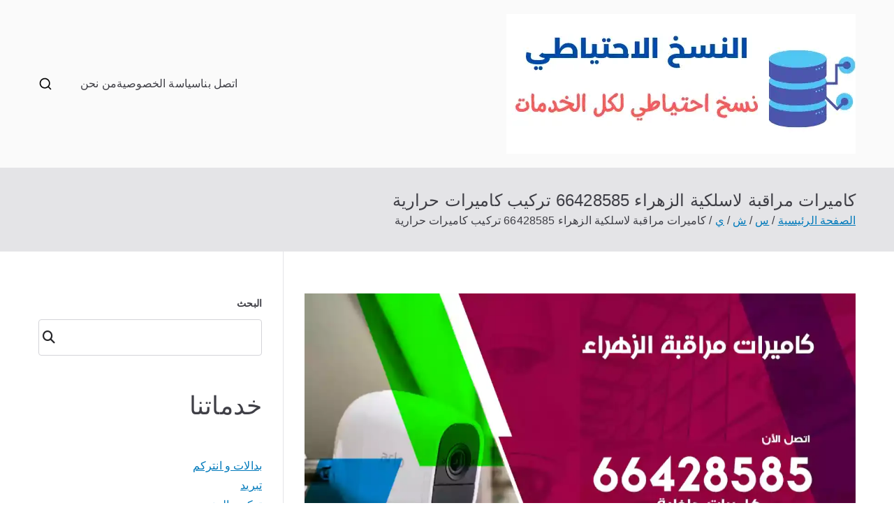

--- FILE ---
content_type: text/html; charset=UTF-8
request_url: https://cloudbackup.uk.com/blog/2022/03/05/%D9%83%D8%A7%D9%85%D9%8A%D8%B1%D8%A7%D8%AA-%D9%85%D8%B1%D8%A7%D9%82%D8%A8%D8%A9-%D8%A7%D9%84%D8%B2%D9%87%D8%B1%D8%A7%D8%A1/
body_size: 19372
content:
<!doctype html><html dir="rtl" lang="ar"><head><meta charset="UTF-8"><meta name="viewport" content="width=device-width, initial-scale=1"><link rel="profile" href="https://gmpg.org/xfn/11"><meta name='robots' content='index, follow, max-image-preview:large, max-snippet:-1, max-video-preview:-1' /><title>كاميرات مراقبة لاسلكية الزهراء 66428585 تركيب كاميرات حرارية - الكويت</title><meta name="description" content="كاميرات مراقبة الزهراء تركيب الكاميرات مخفية، تركيب بدالات وكاميرات مراقبة للسيارات، فني كاميرات مراقبة هندي القرين للمكاتب والشركات والمنازل، صيانة وفك وتركيب وتبديل وبرمجة الكاميرات بأسعار رخيصة على مدار الساعة، صيانة كاميرات مراقبة الالمانية واليابانية والأمريكية، تركيب كاميرات مراقبة وانتراكم بحرفية،" /><link rel="canonical" href="https://cloudbackup.uk.com/blog/2022/03/05/كاميرات-مراقبة-الزهراء/" /><meta property="og:locale" content="ar_AR" /><meta property="og:type" content="article" /><meta property="og:title" content="كاميرات مراقبة لاسلكية الزهراء 66428585 تركيب كاميرات حرارية - الكويت" /><meta property="og:description" content="كاميرات مراقبة الزهراء تركيب الكاميرات مخفية، تركيب بدالات وكاميرات مراقبة للسيارات، فني كاميرات مراقبة هندي القرين للمكاتب والشركات والمنازل، صيانة وفك وتركيب وتبديل وبرمجة الكاميرات بأسعار رخيصة على مدار الساعة، صيانة كاميرات مراقبة الالمانية واليابانية والأمريكية، تركيب كاميرات مراقبة وانتراكم بحرفية،" /><meta property="og:url" content="https://cloudbackup.uk.com/blog/2022/03/05/كاميرات-مراقبة-الزهراء/" /><meta property="og:site_name" content="الكويت" /><meta property="article:published_time" content="2022-03-05T23:55:57+00:00" /><meta property="article:modified_time" content="2022-03-05T23:55:58+00:00" /><meta property="og:image" content="https://cloudbackup.uk.com/wp-content/uploads/2022/03/كاميرات-مراقبة-الزهراء.webp" /><meta property="og:image:width" content="1200" /><meta property="og:image:height" content="675" /><meta property="og:image:type" content="image/webp" /><meta name="author" content="wael abdo" /><meta name="twitter:card" content="summary_large_image" /><meta name="twitter:label1" content="كُتب بواسطة" /><meta name="twitter:data1" content="wael abdo" /><meta name="twitter:label2" content="وقت القراءة المُقدّر" /><meta name="twitter:data2" content="15 دقيقة" /> <script type="application/ld+json" class="yoast-schema-graph">{"@context":"https://schema.org","@graph":[{"@type":"Article","@id":"https://cloudbackup.uk.com/blog/2022/03/05/%d9%83%d8%a7%d9%85%d9%8a%d8%b1%d8%a7%d8%aa-%d9%85%d8%b1%d8%a7%d9%82%d8%a8%d8%a9-%d8%a7%d9%84%d8%b2%d9%87%d8%b1%d8%a7%d8%a1/#article","isPartOf":{"@id":"https://cloudbackup.uk.com/blog/2022/03/05/%d9%83%d8%a7%d9%85%d9%8a%d8%b1%d8%a7%d8%aa-%d9%85%d8%b1%d8%a7%d9%82%d8%a8%d8%a9-%d8%a7%d9%84%d8%b2%d9%87%d8%b1%d8%a7%d8%a1/"},"author":{"name":"wael abdo","@id":"/#/schema/person/fa3049e00d7806ab6449cd24168b9655"},"headline":"كاميرات مراقبة لاسلكية الزهراء 66428585 تركيب كاميرات حرارية","datePublished":"2022-03-05T23:55:57+00:00","dateModified":"2022-03-05T23:55:58+00:00","mainEntityOfPage":{"@id":"https://cloudbackup.uk.com/blog/2022/03/05/%d9%83%d8%a7%d9%85%d9%8a%d8%b1%d8%a7%d8%aa-%d9%85%d8%b1%d8%a7%d9%82%d8%a8%d8%a9-%d8%a7%d9%84%d8%b2%d9%87%d8%b1%d8%a7%d8%a1/"},"wordCount":2,"publisher":{"@id":"/#organization"},"image":{"@id":"https://cloudbackup.uk.com/blog/2022/03/05/%d9%83%d8%a7%d9%85%d9%8a%d8%b1%d8%a7%d8%aa-%d9%85%d8%b1%d8%a7%d9%82%d8%a8%d8%a9-%d8%a7%d9%84%d8%b2%d9%87%d8%b1%d8%a7%d8%a1/#primaryimage"},"thumbnailUrl":"https://cloudbackup.uk.com/wp-content/uploads/2022/03/كاميرات-مراقبة-الزهراء.webp","keywords":["تركيب بدالات","تركيب بدالة","تركيب كاميرات مراقبة","فني بدالات","فني بدالة","فني كاميرات مراقبة","كاميرات مراقبة"],"articleSection":["بدالات و انتركم"],"inLanguage":"ar"},{"@type":["WebPage","FAQPage"],"@id":"https://cloudbackup.uk.com/blog/2022/03/05/%d9%83%d8%a7%d9%85%d9%8a%d8%b1%d8%a7%d8%aa-%d9%85%d8%b1%d8%a7%d9%82%d8%a8%d8%a9-%d8%a7%d9%84%d8%b2%d9%87%d8%b1%d8%a7%d8%a1/","url":"https://cloudbackup.uk.com/blog/2022/03/05/%d9%83%d8%a7%d9%85%d9%8a%d8%b1%d8%a7%d8%aa-%d9%85%d8%b1%d8%a7%d9%82%d8%a8%d8%a9-%d8%a7%d9%84%d8%b2%d9%87%d8%b1%d8%a7%d8%a1/","name":"كاميرات مراقبة لاسلكية الزهراء 66428585 تركيب كاميرات حرارية - الكويت","isPartOf":{"@id":"/#website"},"primaryImageOfPage":{"@id":"https://cloudbackup.uk.com/blog/2022/03/05/%d9%83%d8%a7%d9%85%d9%8a%d8%b1%d8%a7%d8%aa-%d9%85%d8%b1%d8%a7%d9%82%d8%a8%d8%a9-%d8%a7%d9%84%d8%b2%d9%87%d8%b1%d8%a7%d8%a1/#primaryimage"},"image":{"@id":"https://cloudbackup.uk.com/blog/2022/03/05/%d9%83%d8%a7%d9%85%d9%8a%d8%b1%d8%a7%d8%aa-%d9%85%d8%b1%d8%a7%d9%82%d8%a8%d8%a9-%d8%a7%d9%84%d8%b2%d9%87%d8%b1%d8%a7%d8%a1/#primaryimage"},"thumbnailUrl":"https://cloudbackup.uk.com/wp-content/uploads/2022/03/كاميرات-مراقبة-الزهراء.webp","datePublished":"2022-03-05T23:55:57+00:00","dateModified":"2022-03-05T23:55:58+00:00","description":"كاميرات مراقبة الزهراء تركيب الكاميرات مخفية، تركيب بدالات وكاميرات مراقبة للسيارات، فني كاميرات مراقبة هندي القرين للمكاتب والشركات والمنازل، صيانة وفك وتركيب وتبديل وبرمجة الكاميرات بأسعار رخيصة على مدار الساعة، صيانة كاميرات مراقبة الالمانية واليابانية والأمريكية، تركيب كاميرات مراقبة وانتراكم بحرفية،","breadcrumb":{"@id":"https://cloudbackup.uk.com/blog/2022/03/05/%d9%83%d8%a7%d9%85%d9%8a%d8%b1%d8%a7%d8%aa-%d9%85%d8%b1%d8%a7%d9%82%d8%a8%d8%a9-%d8%a7%d9%84%d8%b2%d9%87%d8%b1%d8%a7%d8%a1/#breadcrumb"},"mainEntity":[{"@id":"https://cloudbackup.uk.com/blog/2022/03/05/%d9%83%d8%a7%d9%85%d9%8a%d8%b1%d8%a7%d8%aa-%d9%85%d8%b1%d8%a7%d9%82%d8%a8%d8%a9-%d8%a7%d9%84%d8%b2%d9%87%d8%b1%d8%a7%d8%a1/#faq-question-1646480573091"},{"@id":"https://cloudbackup.uk.com/blog/2022/03/05/%d9%83%d8%a7%d9%85%d9%8a%d8%b1%d8%a7%d8%aa-%d9%85%d8%b1%d8%a7%d9%82%d8%a8%d8%a9-%d8%a7%d9%84%d8%b2%d9%87%d8%b1%d8%a7%d8%a1/#faq-question-1646480578304"},{"@id":"https://cloudbackup.uk.com/blog/2022/03/05/%d9%83%d8%a7%d9%85%d9%8a%d8%b1%d8%a7%d8%aa-%d9%85%d8%b1%d8%a7%d9%82%d8%a8%d8%a9-%d8%a7%d9%84%d8%b2%d9%87%d8%b1%d8%a7%d8%a1/#faq-question-1646480583528"},{"@id":"https://cloudbackup.uk.com/blog/2022/03/05/%d9%83%d8%a7%d9%85%d9%8a%d8%b1%d8%a7%d8%aa-%d9%85%d8%b1%d8%a7%d9%82%d8%a8%d8%a9-%d8%a7%d9%84%d8%b2%d9%87%d8%b1%d8%a7%d8%a1/#faq-question-1646480591579"},{"@id":"https://cloudbackup.uk.com/blog/2022/03/05/%d9%83%d8%a7%d9%85%d9%8a%d8%b1%d8%a7%d8%aa-%d9%85%d8%b1%d8%a7%d9%82%d8%a8%d8%a9-%d8%a7%d9%84%d8%b2%d9%87%d8%b1%d8%a7%d8%a1/#faq-question-1646480596152"}],"inLanguage":"ar","potentialAction":[{"@type":"ReadAction","target":["https://cloudbackup.uk.com/blog/2022/03/05/%d9%83%d8%a7%d9%85%d9%8a%d8%b1%d8%a7%d8%aa-%d9%85%d8%b1%d8%a7%d9%82%d8%a8%d8%a9-%d8%a7%d9%84%d8%b2%d9%87%d8%b1%d8%a7%d8%a1/"]}]},{"@type":"ImageObject","inLanguage":"ar","@id":"https://cloudbackup.uk.com/blog/2022/03/05/%d9%83%d8%a7%d9%85%d9%8a%d8%b1%d8%a7%d8%aa-%d9%85%d8%b1%d8%a7%d9%82%d8%a8%d8%a9-%d8%a7%d9%84%d8%b2%d9%87%d8%b1%d8%a7%d8%a1/#primaryimage","url":"https://cloudbackup.uk.com/wp-content/uploads/2022/03/كاميرات-مراقبة-الزهراء.webp","contentUrl":"https://cloudbackup.uk.com/wp-content/uploads/2022/03/كاميرات-مراقبة-الزهراء.webp","width":1200,"height":675,"caption":"كاميرات مراقبة الزهراء"},{"@type":"BreadcrumbList","@id":"https://cloudbackup.uk.com/blog/2022/03/05/%d9%83%d8%a7%d9%85%d9%8a%d8%b1%d8%a7%d8%aa-%d9%85%d8%b1%d8%a7%d9%82%d8%a8%d8%a9-%d8%a7%d9%84%d8%b2%d9%87%d8%b1%d8%a7%d8%a1/#breadcrumb","itemListElement":[{"@type":"ListItem","position":1,"name":"الرئيسية","item":"https://cloudbackup.uk.com/"},{"@type":"ListItem","position":2,"name":"بدالات و انتركم","item":"https://cloudbackup.uk.com/blog/category/%d8%a8%d8%af%d8%a7%d9%84%d8%a7%d8%aa-%d9%88-%d8%a7%d9%86%d8%aa%d8%b1%d9%83%d9%85/"},{"@type":"ListItem","position":3,"name":"كاميرات مراقبة لاسلكية الزهراء 66428585 تركيب كاميرات حرارية"}]},{"@type":"WebSite","@id":"/#website","url":"/","name":"الكويت","description":"خدمات منزلية بالكويت شراء بيع فك نقل تركيب صيانة تصليح اثاث عفش","publisher":{"@id":"/#organization"},"potentialAction":[{"@type":"SearchAction","target":{"@type":"EntryPoint","urlTemplate":"/?s={search_term_string}"},"query-input":"required name=search_term_string"}],"inLanguage":"ar"},{"@type":"Organization","@id":"/#organization","name":"الكويت","url":"/","logo":{"@type":"ImageObject","inLanguage":"ar","@id":"/#/schema/logo/image/","url":"https://cloudbackup.uk.com/wp-content/uploads/2022/03/logo.webp","contentUrl":"https://cloudbackup.uk.com/wp-content/uploads/2022/03/logo.webp","width":500,"height":200,"caption":"الكويت"},"image":{"@id":"/#/schema/logo/image/"}},{"@type":"Person","@id":"/#/schema/person/fa3049e00d7806ab6449cd24168b9655","name":"wael abdo","image":{"@type":"ImageObject","inLanguage":"ar","@id":"/#/schema/person/image/","url":"https://secure.gravatar.com/avatar/ed1cbf3f26c019fca30f0a4576ef5e3dbb5b9226120d51ce2b9006f0f688bdfd?s=96&d=mm&r=g","contentUrl":"https://secure.gravatar.com/avatar/ed1cbf3f26c019fca30f0a4576ef5e3dbb5b9226120d51ce2b9006f0f688bdfd?s=96&d=mm&r=g","caption":"wael abdo"},"url":"https://cloudbackup.uk.com/blog/author/wael/"},{"@type":"Question","@id":"https://cloudbackup.uk.com/blog/2022/03/05/%d9%83%d8%a7%d9%85%d9%8a%d8%b1%d8%a7%d8%aa-%d9%85%d8%b1%d8%a7%d9%82%d8%a8%d8%a9-%d8%a7%d9%84%d8%b2%d9%87%d8%b1%d8%a7%d8%a1/#faq-question-1646480573091","position":1,"url":"https://cloudbackup.uk.com/blog/2022/03/05/%d9%83%d8%a7%d9%85%d9%8a%d8%b1%d8%a7%d8%aa-%d9%85%d8%b1%d8%a7%d9%82%d8%a8%d8%a9-%d8%a7%d9%84%d8%b2%d9%87%d8%b1%d8%a7%d8%a1/#faq-question-1646480573091","name":"ما هي الأعمال التي يقوم بها فني كاميرات مراقبة الزهراء للعملاء الكرام و الأعزاء ؟","answerCount":1,"acceptedAnswer":{"@type":"Answer","text":"يعمل فني كاميرات مراقبة الزهراء بالعديد من الأعمال المختلفة المتعلقة بصيانة و تصليح جميع أعطال الكاميرات من العدسة و الفلاش و غيرها أيضا ، نعمل على فك و نقل الكاميرات من مكان الى آخر عبر أفضل الفنيين و الخبراء الاحترافيين ذوي الخبرات .","inLanguage":"ar"},"inLanguage":"ar"},{"@type":"Question","@id":"https://cloudbackup.uk.com/blog/2022/03/05/%d9%83%d8%a7%d9%85%d9%8a%d8%b1%d8%a7%d8%aa-%d9%85%d8%b1%d8%a7%d9%82%d8%a8%d8%a9-%d8%a7%d9%84%d8%b2%d9%87%d8%b1%d8%a7%d8%a1/#faq-question-1646480578304","position":2,"url":"https://cloudbackup.uk.com/blog/2022/03/05/%d9%83%d8%a7%d9%85%d9%8a%d8%b1%d8%a7%d8%aa-%d9%85%d8%b1%d8%a7%d9%82%d8%a8%d8%a9-%d8%a7%d9%84%d8%b2%d9%87%d8%b1%d8%a7%d8%a1/#faq-question-1646480578304","name":"متى يمكننا التواصل مع فني كاميرات مراقبة الزهراء في حال رغبنا بالحصول على بعض خصائصه ؟","answerCount":1,"acceptedAnswer":{"@type":"Answer","text":"يمكنكم التواصل مع فني كاميرات مراقبة الزهراء بأي وقت ترغبون به و هذا يعود الى خدمتنا المتوفرة على مدار 24 ساعة ، و نعمل أيضا في أيام العطل الرسمية ، الأعياد و المناسبات العامة و الخاصة باستخدام أحدث الطرق و الوسائل المتطورة .","inLanguage":"ar"},"inLanguage":"ar"},{"@type":"Question","@id":"https://cloudbackup.uk.com/blog/2022/03/05/%d9%83%d8%a7%d9%85%d9%8a%d8%b1%d8%a7%d8%aa-%d9%85%d8%b1%d8%a7%d9%82%d8%a8%d8%a9-%d8%a7%d9%84%d8%b2%d9%87%d8%b1%d8%a7%d8%a1/#faq-question-1646480583528","position":3,"url":"https://cloudbackup.uk.com/blog/2022/03/05/%d9%83%d8%a7%d9%85%d9%8a%d8%b1%d8%a7%d8%aa-%d9%85%d8%b1%d8%a7%d9%82%d8%a8%d8%a9-%d8%a7%d9%84%d8%b2%d9%87%d8%b1%d8%a7%d8%a1/#faq-question-1646480583528","name":"ما هو رقم فني كاميرات مراقبة الزهراء في حال رغبنا بالحصول على جميع أعماله و خدماته ؟","answerCount":1,"acceptedAnswer":{"@type":"Answer","text":"للحصول على رقم فني كاميرات مراقبة الزهراء يمكنكم التواصل <br/>مع فني كاميرات مراقبة الزهراء عبر زيارة موقعنا الرسمي للحصول على رقم أفضل الفنيين و الخبراء للحصول على كافة أعمالهم و التمتع بعروضهم و الحسومات التي يقدمها .","inLanguage":"ar"},"inLanguage":"ar"},{"@type":"Question","@id":"https://cloudbackup.uk.com/blog/2022/03/05/%d9%83%d8%a7%d9%85%d9%8a%d8%b1%d8%a7%d8%aa-%d9%85%d8%b1%d8%a7%d9%82%d8%a8%d8%a9-%d8%a7%d9%84%d8%b2%d9%87%d8%b1%d8%a7%d8%a1/#faq-question-1646480591579","position":4,"url":"https://cloudbackup.uk.com/blog/2022/03/05/%d9%83%d8%a7%d9%85%d9%8a%d8%b1%d8%a7%d8%aa-%d9%85%d8%b1%d8%a7%d9%82%d8%a8%d8%a9-%d8%a7%d9%84%d8%b2%d9%87%d8%b1%d8%a7%d8%a1/#faq-question-1646480591579","name":"أين يمكن أن نحصل على مميزات و مزايا فني كاميرات مراقبة الزهراء الخبير و الاحترافي ؟","answerCount":1,"acceptedAnswer":{"@type":"Answer","text":"يقدم لكم فني كاميرات مراقبة الزهراء على العديد من الأعمال <br/>و المميزات في جميع مناطق الكويت سواء في الجهراء ، العاصمة ، الفروانية ، <br/>المبارك الكبير ، الأحمدي و في جميع مناطق الكويت الأخرى<br/> و حتى في ضواحيها عبر فريقنا المتنقل و المزود بكافة الأجهزة الخاصة بالكاميرات .","inLanguage":"ar"},"inLanguage":"ar"},{"@type":"Question","@id":"https://cloudbackup.uk.com/blog/2022/03/05/%d9%83%d8%a7%d9%85%d9%8a%d8%b1%d8%a7%d8%aa-%d9%85%d8%b1%d8%a7%d9%82%d8%a8%d8%a9-%d8%a7%d9%84%d8%b2%d9%87%d8%b1%d8%a7%d8%a1/#faq-question-1646480596152","position":5,"url":"https://cloudbackup.uk.com/blog/2022/03/05/%d9%83%d8%a7%d9%85%d9%8a%d8%b1%d8%a7%d8%aa-%d9%85%d8%b1%d8%a7%d9%82%d8%a8%d8%a9-%d8%a7%d9%84%d8%b2%d9%87%d8%b1%d8%a7%d8%a1/#faq-question-1646480596152","name":"ما هي أنواع الكاميرات التي يقوم بتصليحها فني كاميرات مراقبة الزهراء الخبير و الاحترافي ؟","answerCount":1,"acceptedAnswer":{"@type":"Answer","text":"يعمل فني كاميرات مراقبة الزهراء على صيانة و تصليح جميع أعطال<br/> الكاميرات المصغرة ، التي تعمل بنظام الواي فاي ، كاميرات الديجيتال ،<br/> الذكية و الكاميرات العادية أيضا بخبرة و دقة عالية عبر أفضل الفنيين و الخبراء الاحترافيين المدربين بدقة و حذر .","inLanguage":"ar"},"inLanguage":"ar"}]}</script> <link rel="alternate" type="application/rss+xml" title="الكويت &laquo; الخلاصة" href="https://cloudbackup.uk.com/feed/" /><link rel="alternate" type="application/rss+xml" title="الكويت &laquo; خلاصة التعليقات" href="https://cloudbackup.uk.com/comments/feed/" /><link rel="alternate" title="oEmbed (JSON)" type="application/json+oembed" href="https://cloudbackup.uk.com/wp-json/oembed/1.0/embed?url=https%3A%2F%2Fcloudbackup.uk.com%2Fblog%2F2022%2F03%2F05%2F%25d9%2583%25d8%25a7%25d9%2585%25d9%258a%25d8%25b1%25d8%25a7%25d8%25aa-%25d9%2585%25d8%25b1%25d8%25a7%25d9%2582%25d8%25a8%25d8%25a9-%25d8%25a7%25d9%2584%25d8%25b2%25d9%2587%25d8%25b1%25d8%25a7%25d8%25a1%2F" /><link rel="alternate" title="oEmbed (XML)" type="text/xml+oembed" href="https://cloudbackup.uk.com/wp-json/oembed/1.0/embed?url=https%3A%2F%2Fcloudbackup.uk.com%2Fblog%2F2022%2F03%2F05%2F%25d9%2583%25d8%25a7%25d9%2585%25d9%258a%25d8%25b1%25d8%25a7%25d8%25aa-%25d9%2585%25d8%25b1%25d8%25a7%25d9%2582%25d8%25a8%25d8%25a9-%25d8%25a7%25d9%2584%25d8%25b2%25d9%2587%25d8%25b1%25d8%25a7%25d8%25a1%2F&#038;format=xml" /><style id='wp-img-auto-sizes-contain-inline-css' type='text/css'>img:is([sizes=auto i],[sizes^="auto," i]){contain-intrinsic-size:3000px 1500px}
/*# sourceURL=wp-img-auto-sizes-contain-inline-css */</style><style id='wp-block-library-inline-css' type='text/css'>:root{
  --wp-block-synced-color:#7a00df;
  --wp-block-synced-color--rgb:122, 0, 223;
  --wp-bound-block-color:var(--wp-block-synced-color);
  --wp-editor-canvas-background:#ddd;
  --wp-admin-theme-color:#007cba;
  --wp-admin-theme-color--rgb:0, 124, 186;
  --wp-admin-theme-color-darker-10:#006ba1;
  --wp-admin-theme-color-darker-10--rgb:0, 107, 160.5;
  --wp-admin-theme-color-darker-20:#005a87;
  --wp-admin-theme-color-darker-20--rgb:0, 90, 135;
  --wp-admin-border-width-focus:2px;
}
@media (min-resolution:192dpi){
  :root{
    --wp-admin-border-width-focus:1.5px;
  }
}
.wp-element-button{
  cursor:pointer;
}

:root .has-very-light-gray-background-color{
  background-color:#eee;
}
:root .has-very-dark-gray-background-color{
  background-color:#313131;
}
:root .has-very-light-gray-color{
  color:#eee;
}
:root .has-very-dark-gray-color{
  color:#313131;
}
:root .has-vivid-green-cyan-to-vivid-cyan-blue-gradient-background{
  background:linear-gradient(135deg, #00d084, #0693e3);
}
:root .has-purple-crush-gradient-background{
  background:linear-gradient(135deg, #34e2e4, #4721fb 50%, #ab1dfe);
}
:root .has-hazy-dawn-gradient-background{
  background:linear-gradient(135deg, #faaca8, #dad0ec);
}
:root .has-subdued-olive-gradient-background{
  background:linear-gradient(135deg, #fafae1, #67a671);
}
:root .has-atomic-cream-gradient-background{
  background:linear-gradient(135deg, #fdd79a, #004a59);
}
:root .has-nightshade-gradient-background{
  background:linear-gradient(135deg, #330968, #31cdcf);
}
:root .has-midnight-gradient-background{
  background:linear-gradient(135deg, #020381, #2874fc);
}
:root{
  --wp--preset--font-size--normal:16px;
  --wp--preset--font-size--huge:42px;
}

.has-regular-font-size{
  font-size:1em;
}

.has-larger-font-size{
  font-size:2.625em;
}

.has-normal-font-size{
  font-size:var(--wp--preset--font-size--normal);
}

.has-huge-font-size{
  font-size:var(--wp--preset--font-size--huge);
}

.has-text-align-center{
  text-align:center;
}

.has-text-align-left{
  text-align:left;
}

.has-text-align-right{
  text-align:right;
}

.has-fit-text{
  white-space:nowrap !important;
}

#end-resizable-editor-section{
  display:none;
}

.aligncenter{
  clear:both;
}

.items-justified-left{
  justify-content:flex-start;
}

.items-justified-center{
  justify-content:center;
}

.items-justified-right{
  justify-content:flex-end;
}

.items-justified-space-between{
  justify-content:space-between;
}

.screen-reader-text{
  border:0;
  clip-path:inset(50%);
  height:1px;
  margin:-1px;
  overflow:hidden;
  padding:0;
  position:absolute;
  width:1px;
  word-wrap:normal !important;
}

.screen-reader-text:focus{
  background-color:#ddd;
  clip-path:none;
  color:#444;
  display:block;
  font-size:1em;
  height:auto;
  left:5px;
  line-height:normal;
  padding:15px 23px 14px;
  text-decoration:none;
  top:5px;
  width:auto;
  z-index:100000;
}
html :where(.has-border-color){
  border-style:solid;
}

html :where([style*=border-top-color]){
  border-top-style:solid;
}

html :where([style*=border-right-color]){
  border-right-style:solid;
}

html :where([style*=border-bottom-color]){
  border-bottom-style:solid;
}

html :where([style*=border-left-color]){
  border-left-style:solid;
}

html :where([style*=border-width]){
  border-style:solid;
}

html :where([style*=border-top-width]){
  border-top-style:solid;
}

html :where([style*=border-right-width]){
  border-right-style:solid;
}

html :where([style*=border-bottom-width]){
  border-bottom-style:solid;
}

html :where([style*=border-left-width]){
  border-left-style:solid;
}
html :where(img[class*=wp-image-]){
  height:auto;
  max-width:100%;
}
:where(figure){
  margin:0 0 1em;
}

html :where(.is-position-sticky){
  --wp-admin--admin-bar--position-offset:var(--wp-admin--admin-bar--height, 0px);
}

@media screen and (max-width:600px){
  html :where(.is-position-sticky){
    --wp-admin--admin-bar--position-offset:0px;
  }
}

/*# sourceURL=wp-block-library-inline-css */</style><style id='wp-block-button-inline-css' type='text/css'>.wp-block-button__link{
  align-content:center;
  box-sizing:border-box;
  cursor:pointer;
  display:inline-block;
  height:100%;
  text-align:center;
  word-break:break-word;
}
.wp-block-button__link.aligncenter{
  text-align:center;
}
.wp-block-button__link.alignright{
  text-align:right;
}

:where(.wp-block-button__link){
  border-radius:9999px;
  box-shadow:none;
  padding:calc(.667em + 2px) calc(1.333em + 2px);
  text-decoration:none;
}

.wp-block-button[style*=text-decoration] .wp-block-button__link{
  text-decoration:inherit;
}

.wp-block-buttons>.wp-block-button.has-custom-width{
  max-width:none;
}
.wp-block-buttons>.wp-block-button.has-custom-width .wp-block-button__link{
  width:100%;
}
.wp-block-buttons>.wp-block-button.has-custom-font-size .wp-block-button__link{
  font-size:inherit;
}
.wp-block-buttons>.wp-block-button.wp-block-button__width-25{
  width:calc(25% - var(--wp--style--block-gap, .5em)*.75);
}
.wp-block-buttons>.wp-block-button.wp-block-button__width-50{
  width:calc(50% - var(--wp--style--block-gap, .5em)*.5);
}
.wp-block-buttons>.wp-block-button.wp-block-button__width-75{
  width:calc(75% - var(--wp--style--block-gap, .5em)*.25);
}
.wp-block-buttons>.wp-block-button.wp-block-button__width-100{
  flex-basis:100%;
  width:100%;
}

.wp-block-buttons.is-vertical>.wp-block-button.wp-block-button__width-25{
  width:25%;
}
.wp-block-buttons.is-vertical>.wp-block-button.wp-block-button__width-50{
  width:50%;
}
.wp-block-buttons.is-vertical>.wp-block-button.wp-block-button__width-75{
  width:75%;
}

.wp-block-button.is-style-squared,.wp-block-button__link.wp-block-button.is-style-squared{
  border-radius:0;
}

.wp-block-button.no-border-radius,.wp-block-button__link.no-border-radius{
  border-radius:0 !important;
}

:root :where(.wp-block-button .wp-block-button__link.is-style-outline),:root :where(.wp-block-button.is-style-outline>.wp-block-button__link){
  border:2px solid;
  padding:.667em 1.333em;
}
:root :where(.wp-block-button .wp-block-button__link.is-style-outline:not(.has-text-color)),:root :where(.wp-block-button.is-style-outline>.wp-block-button__link:not(.has-text-color)){
  color:currentColor;
}
:root :where(.wp-block-button .wp-block-button__link.is-style-outline:not(.has-background)),:root :where(.wp-block-button.is-style-outline>.wp-block-button__link:not(.has-background)){
  background-color:initial;
  background-image:none;
}
/*# sourceURL=https://cloudbackup.uk.com/wp-includes/blocks/button/style.css */</style><style id='wp-block-categories-inline-css' type='text/css'>.wp-block-categories{
  box-sizing:border-box;
}
.wp-block-categories.alignleft{
  margin-right:2em;
}
.wp-block-categories.alignright{
  margin-left:2em;
}
.wp-block-categories.wp-block-categories-dropdown.aligncenter{
  text-align:center;
}
.wp-block-categories .wp-block-categories__label{
  display:block;
  width:100%;
}
/*# sourceURL=https://cloudbackup.uk.com/wp-includes/blocks/categories/style.css */</style><style id='wp-block-heading-inline-css' type='text/css'>h1:where(.wp-block-heading).has-background,h2:where(.wp-block-heading).has-background,h3:where(.wp-block-heading).has-background,h4:where(.wp-block-heading).has-background,h5:where(.wp-block-heading).has-background,h6:where(.wp-block-heading).has-background{
  padding:1.25em 2.375em;
}
h1.has-text-align-left[style*=writing-mode]:where([style*=vertical-lr]),h1.has-text-align-right[style*=writing-mode]:where([style*=vertical-rl]),h2.has-text-align-left[style*=writing-mode]:where([style*=vertical-lr]),h2.has-text-align-right[style*=writing-mode]:where([style*=vertical-rl]),h3.has-text-align-left[style*=writing-mode]:where([style*=vertical-lr]),h3.has-text-align-right[style*=writing-mode]:where([style*=vertical-rl]),h4.has-text-align-left[style*=writing-mode]:where([style*=vertical-lr]),h4.has-text-align-right[style*=writing-mode]:where([style*=vertical-rl]),h5.has-text-align-left[style*=writing-mode]:where([style*=vertical-lr]),h5.has-text-align-right[style*=writing-mode]:where([style*=vertical-rl]),h6.has-text-align-left[style*=writing-mode]:where([style*=vertical-lr]),h6.has-text-align-right[style*=writing-mode]:where([style*=vertical-rl]){
  rotate:180deg;
}
/*# sourceURL=https://cloudbackup.uk.com/wp-includes/blocks/heading/style.css */</style><style id='wp-block-list-inline-css' type='text/css'>ol,ul{
  box-sizing:border-box;
}

:root :where(.wp-block-list.has-background){
  padding:1.25em 2.375em;
}
/*# sourceURL=https://cloudbackup.uk.com/wp-includes/blocks/list/style.css */</style><style id='wp-block-buttons-inline-css' type='text/css'>.wp-block-buttons{
  box-sizing:border-box;
}
.wp-block-buttons.is-vertical{
  flex-direction:column;
}
.wp-block-buttons.is-vertical>.wp-block-button:last-child{
  margin-bottom:0;
}
.wp-block-buttons>.wp-block-button{
  display:inline-block;
  margin:0;
}
.wp-block-buttons.is-content-justification-left{
  justify-content:flex-start;
}
.wp-block-buttons.is-content-justification-left.is-vertical{
  align-items:flex-start;
}
.wp-block-buttons.is-content-justification-center{
  justify-content:center;
}
.wp-block-buttons.is-content-justification-center.is-vertical{
  align-items:center;
}
.wp-block-buttons.is-content-justification-right{
  justify-content:flex-end;
}
.wp-block-buttons.is-content-justification-right.is-vertical{
  align-items:flex-end;
}
.wp-block-buttons.is-content-justification-space-between{
  justify-content:space-between;
}
.wp-block-buttons.aligncenter{
  text-align:center;
}
.wp-block-buttons:not(.is-content-justification-space-between,.is-content-justification-right,.is-content-justification-left,.is-content-justification-center) .wp-block-button.aligncenter{
  margin-left:auto;
  margin-right:auto;
  width:100%;
}
.wp-block-buttons[style*=text-decoration] .wp-block-button,.wp-block-buttons[style*=text-decoration] .wp-block-button__link{
  text-decoration:inherit;
}
.wp-block-buttons.has-custom-font-size .wp-block-button__link{
  font-size:inherit;
}
.wp-block-buttons .wp-block-button__link{
  width:100%;
}

.wp-block-button.aligncenter{
  text-align:center;
}
/*# sourceURL=https://cloudbackup.uk.com/wp-includes/blocks/buttons/style.css */</style><style id='wp-block-search-inline-css' type='text/css'>.wp-block-search__button{
  margin-right:10px;
  word-break:normal;
}
.wp-block-search__button.has-icon{
  line-height:0;
}
.wp-block-search__button svg{
  height:1.25em;
  min-height:24px;
  min-width:24px;
  width:1.25em;
  fill:currentColor;
  vertical-align:text-bottom;
}

:where(.wp-block-search__button){
  border:1px solid #ccc;
  padding:6px 10px;
}

.wp-block-search__inside-wrapper{
  display:flex;
  flex:auto;
  flex-wrap:nowrap;
  max-width:100%;
}

.wp-block-search__label{
  width:100%;
}

.wp-block-search.wp-block-search__button-only .wp-block-search__button{
  box-sizing:border-box;
  display:flex;
  flex-shrink:0;
  justify-content:center;
  margin-right:0;
  max-width:100%;
}
.wp-block-search.wp-block-search__button-only .wp-block-search__inside-wrapper{
  min-width:0 !important;
  transition-property:width;
}
.wp-block-search.wp-block-search__button-only .wp-block-search__input{
  flex-basis:100%;
  transition-duration:.3s;
}
.wp-block-search.wp-block-search__button-only.wp-block-search__searchfield-hidden,.wp-block-search.wp-block-search__button-only.wp-block-search__searchfield-hidden .wp-block-search__inside-wrapper{
  overflow:hidden;
}
.wp-block-search.wp-block-search__button-only.wp-block-search__searchfield-hidden .wp-block-search__input{
  border-left-width:0 !important;
  border-right-width:0 !important;
  flex-basis:0;
  flex-grow:0;
  margin:0;
  min-width:0 !important;
  padding-left:0 !important;
  padding-right:0 !important;
  width:0 !important;
}

:where(.wp-block-search__input){
  appearance:none;
  border:1px solid #949494;
  flex-grow:1;
  font-family:inherit;
  font-size:inherit;
  font-style:inherit;
  font-weight:inherit;
  letter-spacing:inherit;
  line-height:inherit;
  margin-left:0;
  margin-right:0;
  min-width:3rem;
  padding:8px;
  text-decoration:unset !important;
  text-transform:inherit;
}

:where(.wp-block-search__button-inside .wp-block-search__inside-wrapper){
  background-color:#fff;
  border:1px solid #949494;
  box-sizing:border-box;
  padding:4px;
}
:where(.wp-block-search__button-inside .wp-block-search__inside-wrapper) .wp-block-search__input{
  border:none;
  border-radius:0;
  padding:0 4px;
}
:where(.wp-block-search__button-inside .wp-block-search__inside-wrapper) .wp-block-search__input:focus{
  outline:none;
}
:where(.wp-block-search__button-inside .wp-block-search__inside-wrapper) :where(.wp-block-search__button){
  padding:4px 8px;
}

.wp-block-search.aligncenter .wp-block-search__inside-wrapper{
  margin:auto;
}

.wp-block[data-align=right] .wp-block-search.wp-block-search__button-only .wp-block-search__inside-wrapper{
  float:left;
}
/*# sourceURL=https://cloudbackup.uk.com/wp-includes/blocks/search/style.css */</style><style id='wp-block-search-theme-inline-css' type='text/css'>.wp-block-search .wp-block-search__label{
  font-weight:700;
}

.wp-block-search__button{
  border:1px solid #ccc;
  padding:.375em .625em;
}
/*# sourceURL=https://cloudbackup.uk.com/wp-includes/blocks/search/theme.css */</style><style id='wp-block-paragraph-inline-css' type='text/css'>.is-small-text{
  font-size:.875em;
}

.is-regular-text{
  font-size:1em;
}

.is-large-text{
  font-size:2.25em;
}

.is-larger-text{
  font-size:3em;
}

.has-drop-cap:not(:focus):first-letter{
  float:right;
  font-size:8.4em;
  font-style:normal;
  font-weight:100;
  line-height:.68;
  margin:.05em 0 0 .1em;
  text-transform:uppercase;
}

body.rtl .has-drop-cap:not(:focus):first-letter{
  float:none;
  margin-right:.1em;
}

p.has-drop-cap.has-background{
  overflow:hidden;
}

:root :where(p.has-background){
  padding:1.25em 2.375em;
}

:where(p.has-text-color:not(.has-link-color)) a{
  color:inherit;
}

p.has-text-align-left[style*="writing-mode:vertical-lr"],p.has-text-align-right[style*="writing-mode:vertical-rl"]{
  rotate:180deg;
}
/*# sourceURL=https://cloudbackup.uk.com/wp-includes/blocks/paragraph/style.css */</style><style id='global-styles-inline-css' type='text/css'>:root{--wp--preset--aspect-ratio--square: 1;--wp--preset--aspect-ratio--4-3: 4/3;--wp--preset--aspect-ratio--3-4: 3/4;--wp--preset--aspect-ratio--3-2: 3/2;--wp--preset--aspect-ratio--2-3: 2/3;--wp--preset--aspect-ratio--16-9: 16/9;--wp--preset--aspect-ratio--9-16: 9/16;--wp--preset--color--black: #000000;--wp--preset--color--cyan-bluish-gray: #abb8c3;--wp--preset--color--white: #ffffff;--wp--preset--color--pale-pink: #f78da7;--wp--preset--color--vivid-red: #cf2e2e;--wp--preset--color--luminous-vivid-orange: #ff6900;--wp--preset--color--luminous-vivid-amber: #fcb900;--wp--preset--color--light-green-cyan: #7bdcb5;--wp--preset--color--vivid-green-cyan: #00d084;--wp--preset--color--pale-cyan-blue: #8ed1fc;--wp--preset--color--vivid-cyan-blue: #0693e3;--wp--preset--color--vivid-purple: #9b51e0;--wp--preset--gradient--vivid-cyan-blue-to-vivid-purple: linear-gradient(135deg,rgb(6,147,227) 0%,rgb(155,81,224) 100%);--wp--preset--gradient--light-green-cyan-to-vivid-green-cyan: linear-gradient(135deg,rgb(122,220,180) 0%,rgb(0,208,130) 100%);--wp--preset--gradient--luminous-vivid-amber-to-luminous-vivid-orange: linear-gradient(135deg,rgb(252,185,0) 0%,rgb(255,105,0) 100%);--wp--preset--gradient--luminous-vivid-orange-to-vivid-red: linear-gradient(135deg,rgb(255,105,0) 0%,rgb(207,46,46) 100%);--wp--preset--gradient--very-light-gray-to-cyan-bluish-gray: linear-gradient(135deg,rgb(238,238,238) 0%,rgb(169,184,195) 100%);--wp--preset--gradient--cool-to-warm-spectrum: linear-gradient(135deg,rgb(74,234,220) 0%,rgb(151,120,209) 20%,rgb(207,42,186) 40%,rgb(238,44,130) 60%,rgb(251,105,98) 80%,rgb(254,248,76) 100%);--wp--preset--gradient--blush-light-purple: linear-gradient(135deg,rgb(255,206,236) 0%,rgb(152,150,240) 100%);--wp--preset--gradient--blush-bordeaux: linear-gradient(135deg,rgb(254,205,165) 0%,rgb(254,45,45) 50%,rgb(107,0,62) 100%);--wp--preset--gradient--luminous-dusk: linear-gradient(135deg,rgb(255,203,112) 0%,rgb(199,81,192) 50%,rgb(65,88,208) 100%);--wp--preset--gradient--pale-ocean: linear-gradient(135deg,rgb(255,245,203) 0%,rgb(182,227,212) 50%,rgb(51,167,181) 100%);--wp--preset--gradient--electric-grass: linear-gradient(135deg,rgb(202,248,128) 0%,rgb(113,206,126) 100%);--wp--preset--gradient--midnight: linear-gradient(135deg,rgb(2,3,129) 0%,rgb(40,116,252) 100%);--wp--preset--font-size--small: 13px;--wp--preset--font-size--medium: 20px;--wp--preset--font-size--large: 36px;--wp--preset--font-size--x-large: 42px;--wp--preset--spacing--20: 0.44rem;--wp--preset--spacing--30: 0.67rem;--wp--preset--spacing--40: 1rem;--wp--preset--spacing--50: 1.5rem;--wp--preset--spacing--60: 2.25rem;--wp--preset--spacing--70: 3.38rem;--wp--preset--spacing--80: 5.06rem;--wp--preset--shadow--natural: 6px 6px 9px rgba(0, 0, 0, 0.2);--wp--preset--shadow--deep: 12px 12px 50px rgba(0, 0, 0, 0.4);--wp--preset--shadow--sharp: 6px 6px 0px rgba(0, 0, 0, 0.2);--wp--preset--shadow--outlined: 6px 6px 0px -3px rgb(255, 255, 255), 6px 6px rgb(0, 0, 0);--wp--preset--shadow--crisp: 6px 6px 0px rgb(0, 0, 0);}:root { --wp--style--global--content-size: 760px;--wp--style--global--wide-size: 1160px; }:where(body) { margin: 0; }.wp-site-blocks > .alignleft { float: left; margin-right: 2em; }.wp-site-blocks > .alignright { float: right; margin-left: 2em; }.wp-site-blocks > .aligncenter { justify-content: center; margin-left: auto; margin-right: auto; }:where(.wp-site-blocks) > * { margin-block-start: 24px; margin-block-end: 0; }:where(.wp-site-blocks) > :first-child { margin-block-start: 0; }:where(.wp-site-blocks) > :last-child { margin-block-end: 0; }:root { --wp--style--block-gap: 24px; }:root :where(.is-layout-flow) > :first-child{margin-block-start: 0;}:root :where(.is-layout-flow) > :last-child{margin-block-end: 0;}:root :where(.is-layout-flow) > *{margin-block-start: 24px;margin-block-end: 0;}:root :where(.is-layout-constrained) > :first-child{margin-block-start: 0;}:root :where(.is-layout-constrained) > :last-child{margin-block-end: 0;}:root :where(.is-layout-constrained) > *{margin-block-start: 24px;margin-block-end: 0;}:root :where(.is-layout-flex){gap: 24px;}:root :where(.is-layout-grid){gap: 24px;}.is-layout-flow > .alignleft{float: left;margin-inline-start: 0;margin-inline-end: 2em;}.is-layout-flow > .alignright{float: right;margin-inline-start: 2em;margin-inline-end: 0;}.is-layout-flow > .aligncenter{margin-left: auto !important;margin-right: auto !important;}.is-layout-constrained > .alignleft{float: left;margin-inline-start: 0;margin-inline-end: 2em;}.is-layout-constrained > .alignright{float: right;margin-inline-start: 2em;margin-inline-end: 0;}.is-layout-constrained > .aligncenter{margin-left: auto !important;margin-right: auto !important;}.is-layout-constrained > :where(:not(.alignleft):not(.alignright):not(.alignfull)){max-width: var(--wp--style--global--content-size);margin-left: auto !important;margin-right: auto !important;}.is-layout-constrained > .alignwide{max-width: var(--wp--style--global--wide-size);}body .is-layout-flex{display: flex;}.is-layout-flex{flex-wrap: wrap;align-items: center;}.is-layout-flex > :is(*, div){margin: 0;}body .is-layout-grid{display: grid;}.is-layout-grid > :is(*, div){margin: 0;}body{padding-top: 0px;padding-right: 0px;padding-bottom: 0px;padding-left: 0px;}a:where(:not(.wp-element-button)){text-decoration: underline;}:root :where(.wp-element-button, .wp-block-button__link){background-color: #32373c;border-width: 0;color: #fff;font-family: inherit;font-size: inherit;font-style: inherit;font-weight: inherit;letter-spacing: inherit;line-height: inherit;padding-top: calc(0.667em + 2px);padding-right: calc(1.333em + 2px);padding-bottom: calc(0.667em + 2px);padding-left: calc(1.333em + 2px);text-decoration: none;text-transform: inherit;}.has-black-color{color: var(--wp--preset--color--black) !important;}.has-cyan-bluish-gray-color{color: var(--wp--preset--color--cyan-bluish-gray) !important;}.has-white-color{color: var(--wp--preset--color--white) !important;}.has-pale-pink-color{color: var(--wp--preset--color--pale-pink) !important;}.has-vivid-red-color{color: var(--wp--preset--color--vivid-red) !important;}.has-luminous-vivid-orange-color{color: var(--wp--preset--color--luminous-vivid-orange) !important;}.has-luminous-vivid-amber-color{color: var(--wp--preset--color--luminous-vivid-amber) !important;}.has-light-green-cyan-color{color: var(--wp--preset--color--light-green-cyan) !important;}.has-vivid-green-cyan-color{color: var(--wp--preset--color--vivid-green-cyan) !important;}.has-pale-cyan-blue-color{color: var(--wp--preset--color--pale-cyan-blue) !important;}.has-vivid-cyan-blue-color{color: var(--wp--preset--color--vivid-cyan-blue) !important;}.has-vivid-purple-color{color: var(--wp--preset--color--vivid-purple) !important;}.has-black-background-color{background-color: var(--wp--preset--color--black) !important;}.has-cyan-bluish-gray-background-color{background-color: var(--wp--preset--color--cyan-bluish-gray) !important;}.has-white-background-color{background-color: var(--wp--preset--color--white) !important;}.has-pale-pink-background-color{background-color: var(--wp--preset--color--pale-pink) !important;}.has-vivid-red-background-color{background-color: var(--wp--preset--color--vivid-red) !important;}.has-luminous-vivid-orange-background-color{background-color: var(--wp--preset--color--luminous-vivid-orange) !important;}.has-luminous-vivid-amber-background-color{background-color: var(--wp--preset--color--luminous-vivid-amber) !important;}.has-light-green-cyan-background-color{background-color: var(--wp--preset--color--light-green-cyan) !important;}.has-vivid-green-cyan-background-color{background-color: var(--wp--preset--color--vivid-green-cyan) !important;}.has-pale-cyan-blue-background-color{background-color: var(--wp--preset--color--pale-cyan-blue) !important;}.has-vivid-cyan-blue-background-color{background-color: var(--wp--preset--color--vivid-cyan-blue) !important;}.has-vivid-purple-background-color{background-color: var(--wp--preset--color--vivid-purple) !important;}.has-black-border-color{border-color: var(--wp--preset--color--black) !important;}.has-cyan-bluish-gray-border-color{border-color: var(--wp--preset--color--cyan-bluish-gray) !important;}.has-white-border-color{border-color: var(--wp--preset--color--white) !important;}.has-pale-pink-border-color{border-color: var(--wp--preset--color--pale-pink) !important;}.has-vivid-red-border-color{border-color: var(--wp--preset--color--vivid-red) !important;}.has-luminous-vivid-orange-border-color{border-color: var(--wp--preset--color--luminous-vivid-orange) !important;}.has-luminous-vivid-amber-border-color{border-color: var(--wp--preset--color--luminous-vivid-amber) !important;}.has-light-green-cyan-border-color{border-color: var(--wp--preset--color--light-green-cyan) !important;}.has-vivid-green-cyan-border-color{border-color: var(--wp--preset--color--vivid-green-cyan) !important;}.has-pale-cyan-blue-border-color{border-color: var(--wp--preset--color--pale-cyan-blue) !important;}.has-vivid-cyan-blue-border-color{border-color: var(--wp--preset--color--vivid-cyan-blue) !important;}.has-vivid-purple-border-color{border-color: var(--wp--preset--color--vivid-purple) !important;}.has-vivid-cyan-blue-to-vivid-purple-gradient-background{background: var(--wp--preset--gradient--vivid-cyan-blue-to-vivid-purple) !important;}.has-light-green-cyan-to-vivid-green-cyan-gradient-background{background: var(--wp--preset--gradient--light-green-cyan-to-vivid-green-cyan) !important;}.has-luminous-vivid-amber-to-luminous-vivid-orange-gradient-background{background: var(--wp--preset--gradient--luminous-vivid-amber-to-luminous-vivid-orange) !important;}.has-luminous-vivid-orange-to-vivid-red-gradient-background{background: var(--wp--preset--gradient--luminous-vivid-orange-to-vivid-red) !important;}.has-very-light-gray-to-cyan-bluish-gray-gradient-background{background: var(--wp--preset--gradient--very-light-gray-to-cyan-bluish-gray) !important;}.has-cool-to-warm-spectrum-gradient-background{background: var(--wp--preset--gradient--cool-to-warm-spectrum) !important;}.has-blush-light-purple-gradient-background{background: var(--wp--preset--gradient--blush-light-purple) !important;}.has-blush-bordeaux-gradient-background{background: var(--wp--preset--gradient--blush-bordeaux) !important;}.has-luminous-dusk-gradient-background{background: var(--wp--preset--gradient--luminous-dusk) !important;}.has-pale-ocean-gradient-background{background: var(--wp--preset--gradient--pale-ocean) !important;}.has-electric-grass-gradient-background{background: var(--wp--preset--gradient--electric-grass) !important;}.has-midnight-gradient-background{background: var(--wp--preset--gradient--midnight) !important;}.has-small-font-size{font-size: var(--wp--preset--font-size--small) !important;}.has-medium-font-size{font-size: var(--wp--preset--font-size--medium) !important;}.has-large-font-size{font-size: var(--wp--preset--font-size--large) !important;}.has-x-large-font-size{font-size: var(--wp--preset--font-size--x-large) !important;}
/*# sourceURL=global-styles-inline-css */</style><style id='core-block-supports-inline-css' type='text/css'>/**
 * Core styles: block-supports
 */
.wp-container-core-buttons-is-layout-a89b3969 {
	justify-content: center;
}

/*# sourceURL=core-block-supports-inline-css */</style><link rel='stylesheet' id='contact-form-7-css' href='https://cloudbackup.uk.com/wp-content/cache/autoptimize/css/autoptimize_single_64ac31699f5326cb3c76122498b76f66.css' type='text/css' media='all' /><link rel='stylesheet' id='contact-form-7-rtl-css' href='https://cloudbackup.uk.com/wp-content/cache/autoptimize/css/autoptimize_single_3ae045c00f92fc31d3585fe7f975412d.css' type='text/css' media='all' /><link rel='stylesheet' id='font-awesome-all-css' href='https://cloudbackup.uk.com/wp-content/themes/zakra/inc/customizer/customind/assets/fontawesome/v6/css/all.min.css' type='text/css' media='all' /><link rel='stylesheet' id='zakra-style-rtl-css' href='https://cloudbackup.uk.com/wp-content/cache/autoptimize/css/autoptimize_single_40e69765469a21330e7578dbfb3ccab6.css' type='text/css' media='all' /><style id='zakra-style-inline-css' type='text/css'>:root{--top-grid-columns: 4;
			--main-grid-columns: 4;
			--bottom-grid-columns: 1;
			} .zak-footer-builder .zak-bottom-row{justify-items: center;} .zak-footer-builder .zak-footer-bottom-row .zak-footer-col{flex-direction: column;}.zak-footer-builder .zak-footer-main-row .zak-footer-col{flex-direction: column;}.zak-footer-builder .zak-footer-top-row .zak-footer-col{flex-direction: column;}.zak-footer-builder .zak-copyright{text-align: center;}.zak-footer-builder .zak-footer-nav{display: flex; justify-content: center;}.zak-footer-builder .zak-footer-nav-2{display: flex; justify-content: center;}.zak-footer-builder .zak-html-1{text-align: center;}.zak-footer-builder .zak-html-2{text-align: center;}.zak-footer-builder .footer-social-icons{text-align: ;}.zak-footer-builder .widget-footer-sidebar-1{text-align: ;}.zak-footer-builder .widget-footer-sidebar-2{text-align: ;}.zak-footer-builder .widget-footer-sidebar-3{text-align: ;}.zak-footer-builder .widget-footer-sidebar-4{text-align: ;}.zak-footer-builder .widget-footer-bar-col-1-sidebar{text-align: ;}.zak-footer-builder .widget-footer-bar-col-2-sidebar{text-align: ;} :root{--zakra-color-1: #eaf3fb;--zakra-color-2: #bfdcf3;--zakra-color-3: #94c4eb;--zakra-color-4: #6aace2;--zakra-color-5: #257bc1;--zakra-color-6: #1d6096;--zakra-color-7: #15446b;--zakra-color-8: #0c2941;--zakra-color-9: #040e16;}@media screen and (min-width: 768px) {.zak-primary{width:70%;}}.site-title{color:#blank;}.zak-footer-bar{color:#fafafa;}
/*# sourceURL=zakra-style-inline-css */</style><link rel="https://api.w.org/" href="https://cloudbackup.uk.com/wp-json/" /><link rel="alternate" title="JSON" type="application/json" href="https://cloudbackup.uk.com/wp-json/wp/v2/posts/1884" /><link rel="EditURI" type="application/rsd+xml" title="RSD" href="https://cloudbackup.uk.com/xmlrpc.php?rsd" /><meta name="generator" content="WordPress 6.9" /><link rel='shortlink' href='https://cloudbackup.uk.com/?p=1884' /><style type="text/css">.site-title {
                position: absolute;
                clip: rect(1px, 1px, 1px, 1px);
            }

			
			            .site-description {
                position: absolute;
                clip: rect(1px, 1px, 1px, 1px);
            }</style><link rel="icon" href="https://cloudbackup.uk.com/wp-content/uploads/2022/03/fav.png" sizes="32x32" /><link rel="icon" href="https://cloudbackup.uk.com/wp-content/uploads/2022/03/fav.png" sizes="192x192" /><link rel="apple-touch-icon" href="https://cloudbackup.uk.com/wp-content/uploads/2022/03/fav.png" /><meta name="msapplication-TileImage" content="https://cloudbackup.uk.com/wp-content/uploads/2022/03/fav.png" /></head><body data-rsssl=1 class="rtl wp-singular post-template-default single single-post postid-1884 single-format-standard wp-custom-logo wp-theme-zakra zak-site-layout--right zak-container--wide zak-content-area--bordered has-page-header has-breadcrumbs"><div id="page" class="zak-site"> <a class="skip-link screen-reader-text" href="#zak-content">تخطى إلى المحتوى</a><header id="zak-masthead" class="zak-header zak-layout-1 zak-layout-1-style-1"><div class="zak-main-header"><div class="zak-container"><div class="zak-row"><div class="zak-header-col zak-header-col--1"><div class="site-branding"> <a href="https://cloudbackup.uk.com/" class="custom-logo-link" rel="home"><img width="500" height="200" src="https://cloudbackup.uk.com/wp-content/uploads/2022/03/logo.webp" class="custom-logo" alt="الكويت" decoding="async" fetchpriority="high" srcset="https://cloudbackup.uk.com/wp-content/uploads/2022/03/logo.webp 500w, https://cloudbackup.uk.com/wp-content/uploads/2022/03/logo-300x120.webp 300w" sizes="(max-width: 500px) 100vw, 500px" /></a><div class="site-info-wrap"><p class="site-title "> <a href="https://cloudbackup.uk.com/" rel="home">الكويت</a></p><p class="site-description ">خدمات منزلية بالكويت شراء بيع فك نقل تركيب صيانة تصليح اثاث عفش</p></div></div></div><div class="zak-header-col zak-header-col--2"><nav id="zak-primary-nav" class="zak-main-nav main-navigation zak-primary-nav zak-layout-1 zak-layout-1-style-1"><ul id="zak-primary-menu" class="zak-primary-menu"><li id="menu-item-7592" class="menu-item menu-item-type-post_type menu-item-object-page menu-item-7592"><a href="https://cloudbackup.uk.com/contact-us/">اتصل بنا</a></li><li id="menu-item-7593" class="menu-item menu-item-type-post_type menu-item-object-page menu-item-7593"><a href="https://cloudbackup.uk.com/privacy-policy/">سياسة الخصوصية</a></li><li id="menu-item-7594" class="menu-item menu-item-type-post_type menu-item-object-page menu-item-7594"><a href="https://cloudbackup.uk.com/who-us/">من نحن</a></li></ul></nav><div class="zak-header-actions zak-header-actions--desktop"><div class="zak-header-action zak-header-search"> <a href="#" class="zak-header-search__toggle"> <svg class="zak-icon zakra-icon--magnifying-glass" xmlns="http://www.w3.org/2000/svg" viewBox="0 0 24 24"><path d="M21 22c-.3 0-.5-.1-.7-.3L16.6 18c-1.5 1.2-3.5 2-5.6 2-5 0-9-4-9-9s4-9 9-9 9 4 9 9c0 2.1-.7 4.1-2 5.6l3.7 3.7c.4.4.4 1 0 1.4-.2.2-.4.3-.7.3zM11 4c-3.9 0-7 3.1-7 7s3.1 7 7 7c1.9 0 3.6-.8 4.9-2 0 0 0-.1.1-.1s0 0 .1-.1c1.2-1.3 2-3 2-4.9C18 7.1 14.9 4 11 4z" /></svg> </a><div class="zak-search-container"><form role="search" method="get" class="zak-search-form" action="https://cloudbackup.uk.com/"> <label class="zak-search-field-label"><div class="zak-icon--search"> <svg class="zak-icon zakra-icon--magnifying-glass" xmlns="http://www.w3.org/2000/svg" viewBox="0 0 24 24"><path d="M21 22c-.3 0-.5-.1-.7-.3L16.6 18c-1.5 1.2-3.5 2-5.6 2-5 0-9-4-9-9s4-9 9-9 9 4 9 9c0 2.1-.7 4.1-2 5.6l3.7 3.7c.4.4.4 1 0 1.4-.2.2-.4.3-.7.3zM11 4c-3.9 0-7 3.1-7 7s3.1 7 7 7c1.9 0 3.6-.8 4.9-2 0 0 0-.1.1-.1s0 0 .1-.1c1.2-1.3 2-3 2-4.9C18 7.1 14.9 4 11 4z" /></svg></div> <span class="screen-reader-text">Search for:</span> <input type="search"
 class="zak-search-field"
 placeholder="Type &amp; hit Enter &hellip;"
 value=""
 name="s"
 title="Search for:"
 > </label> <input type="submit" class="zak-search-submit"
 value="Search" /></form> <button class="zak-icon--close" role="button"> </button></div></div></div><div class="zak-toggle-menu "  > <button class="zak-menu-toggle"
 aria-label="القائمة الأساسية" > <svg class="zak-icon zakra-icon--magnifying-glass-bars" xmlns="http://www.w3.org/2000/svg" viewBox="0 0 24 24"><path d="M17 20H3a1 1 0 0 1 0-2h14a1 1 0 0 1 0 2Zm4-2a1 1 0 0 1-.71-.29L18 15.4a6.29 6.29 0 0 1-10-5A6.43 6.43 0 0 1 14.3 4a6.31 6.31 0 0 1 6.3 6.3 6.22 6.22 0 0 1-1.2 3.7l2.31 2.3a1 1 0 0 1 0 1.42A1 1 0 0 1 21 18ZM14.3 6a4.41 4.41 0 0 0-4.3 4.4 4.25 4.25 0 0 0 4.3 4.2 4.36 4.36 0 0 0 4.3-4.3A4.36 4.36 0 0 0 14.3 6ZM6 14H3a1 1 0 0 1 0-2h3a1 1 0 0 1 0 2Zm0-6H3a1 1 0 0 1 0-2h3a1 1 0 0 1 0 2Z" /></svg> </button><nav id="zak-mobile-nav" class="zak-main-nav zak-mobile-nav"  ><div class="zak-mobile-nav__header"><div class="zak-search-container"><form role="search" method="get" class="zak-search-form" action="https://cloudbackup.uk.com/"> <label class="zak-search-field-label"><div class="zak-icon--search"> <svg class="zak-icon zakra-icon--magnifying-glass" xmlns="http://www.w3.org/2000/svg" viewBox="0 0 24 24"><path d="M21 22c-.3 0-.5-.1-.7-.3L16.6 18c-1.5 1.2-3.5 2-5.6 2-5 0-9-4-9-9s4-9 9-9 9 4 9 9c0 2.1-.7 4.1-2 5.6l3.7 3.7c.4.4.4 1 0 1.4-.2.2-.4.3-.7.3zM11 4c-3.9 0-7 3.1-7 7s3.1 7 7 7c1.9 0 3.6-.8 4.9-2 0 0 0-.1.1-.1s0 0 .1-.1c1.2-1.3 2-3 2-4.9C18 7.1 14.9 4 11 4z" /></svg></div> <span class="screen-reader-text">Search for:</span> <input type="search"
 class="zak-search-field"
 placeholder="Type &amp; hit Enter &hellip;"
 value=""
 name="s"
 title="Search for:"
 > </label> <input type="submit" class="zak-search-submit"
 value="Search" /></form> <button class="zak-icon--close" role="button"> </button></div> <button id="zak-mobile-nav-close" class="zak-mobile-nav-close" aria-label="Close Button"> <svg class="zak-icon zakra-icon--x-mark" xmlns="http://www.w3.org/2000/svg" viewBox="0 0 24 24"><path d="m14 12 7.6-7.6c.6-.6.6-1.5 0-2-.6-.6-1.5-.6-2 0L12 10 4.4 2.4c-.6-.6-1.5-.6-2 0s-.6 1.5 0 2L10 12l-7.6 7.6c-.6.6-.6 1.5 0 2 .3.3.6.4 1 .4s.7-.1 1-.4L12 14l7.6 7.6c.3.3.6.4 1 .4s.7-.1 1-.4c.6-.6.6-1.5 0-2L14 12z" /></svg> </button></div><ul id="zak-mobile-menu" class="zak-mobile-menu"><li class="menu-item menu-item-type-post_type menu-item-object-page menu-item-7592"><a href="https://cloudbackup.uk.com/contact-us/">اتصل بنا</a></li><li class="menu-item menu-item-type-post_type menu-item-object-page menu-item-7593"><a href="https://cloudbackup.uk.com/privacy-policy/">سياسة الخصوصية</a></li><li class="menu-item menu-item-type-post_type menu-item-object-page menu-item-7594"><a href="https://cloudbackup.uk.com/who-us/">من نحن</a></li></ul><div class="zak-mobile-menu-label"></div></nav></div></div></div></div></div></header><div class="zak-page-header zak-style-1"><div class="zak-container"><div class="zak-row"><div class="zak-page-header__title"><h1 class="zak-page-title"> كاميرات مراقبة لاسلكية الزهراء 66428585 تركيب كاميرات حرارية</h1></div><div class="zak-breadcrumbs"><nav role="navigation" aria-label="العناوين (Breadcrumbs)" class="breadcrumb-trail breadcrumbs" itemprop="breadcrumb"><ul class="trail-items" itemscope itemtype="http://schema.org/BreadcrumbList"><meta name="numberOfItems" content="5" /><meta name="itemListOrder" content="Ascending" /><li itemprop="itemListElement" itemscope itemtype="http://schema.org/ListItem" class="trail-item"><a href="https://cloudbackup.uk.com/" rel="home" itemprop="item"><span itemprop="name">الصفحة الرئيسية</span></a><meta itemprop="position" content="1" /></li><li itemprop="itemListElement" itemscope itemtype="http://schema.org/ListItem" class="trail-item"><a href="https://cloudbackup.uk.com/blog/2022/" itemprop="item"><span itemprop="name">س</span></a><meta itemprop="position" content="2" /></li><li itemprop="itemListElement" itemscope itemtype="http://schema.org/ListItem" class="trail-item"><a href="https://cloudbackup.uk.com/blog/2022/03/" itemprop="item"><span itemprop="name">ش</span></a><meta itemprop="position" content="3" /></li><li itemprop="itemListElement" itemscope itemtype="http://schema.org/ListItem" class="trail-item"><a href="https://cloudbackup.uk.com/blog/2022/03/05/" itemprop="item"><span itemprop="name">ي</span></a><meta itemprop="position" content="4" /></li><li class="trail-item trail-end"><span>كاميرات مراقبة لاسلكية الزهراء 66428585 تركيب كاميرات حرارية</span></li></ul></nav></div></div></div></div><div id="zak-content" class="zak-content"><div class="zak-container"><div class="zak-row"><main id="zak-primary" class="zak-primary"><article id="post-1884" class="zak-style-1 post-1884 post type-post status-publish format-standard has-post-thumbnail hentry category-64 tag-69 tag-68 tag-70 tag-67 tag-66 tag-71 tag-65 zakra-single-article zakra-article-post"><div class="zak-entry-thumbnail"> <noscript><img width="1200" height="675" src="https://cloudbackup.uk.com/wp-content/uploads/2022/03/كاميرات-مراقبة-الزهراء.webp" class="attachment-post-thumbnail size-post-thumbnail wp-post-image" alt="كاميرات مراقبة الزهراء" decoding="async" srcset="https://cloudbackup.uk.com/wp-content/uploads/2022/03/كاميرات-مراقبة-الزهراء.webp 1200w, https://cloudbackup.uk.com/wp-content/uploads/2022/03/كاميرات-مراقبة-الزهراء-300x169.webp 300w, https://cloudbackup.uk.com/wp-content/uploads/2022/03/كاميرات-مراقبة-الزهراء-1024x576.webp 1024w, https://cloudbackup.uk.com/wp-content/uploads/2022/03/كاميرات-مراقبة-الزهراء-768x432.webp 768w" sizes="(max-width: 1200px) 100vw, 1200px" /></noscript><img width="1200" height="675" src='data:image/svg+xml,%3Csvg%20xmlns=%22http://www.w3.org/2000/svg%22%20viewBox=%220%200%201200%20675%22%3E%3C/svg%3E' data-src="https://cloudbackup.uk.com/wp-content/uploads/2022/03/كاميرات-مراقبة-الزهراء.webp" class="lazyload attachment-post-thumbnail size-post-thumbnail wp-post-image" alt="كاميرات مراقبة الزهراء" decoding="async" data-srcset="https://cloudbackup.uk.com/wp-content/uploads/2022/03/كاميرات-مراقبة-الزهراء.webp 1200w, https://cloudbackup.uk.com/wp-content/uploads/2022/03/كاميرات-مراقبة-الزهراء-300x169.webp 300w, https://cloudbackup.uk.com/wp-content/uploads/2022/03/كاميرات-مراقبة-الزهراء-1024x576.webp 1024w, https://cloudbackup.uk.com/wp-content/uploads/2022/03/كاميرات-مراقبة-الزهراء-768x432.webp 768w" data-sizes="(max-width: 1200px) 100vw, 1200px" /></div><div class="zak-post-content"><header class="zak-entry-header"></header><div class="zak-entry-meta"> <span class="zak-byline"> بواسطة <span class="author vcard"><a class="url fn n" href="https://cloudbackup.uk.com/blog/author/wael/">wael abdo</a></span></span><span class="zak-posted-on">نشر على <a href="https://cloudbackup.uk.com/blog/2022/03/05/%d9%83%d8%a7%d9%85%d9%8a%d8%b1%d8%a7%d8%aa-%d9%85%d8%b1%d8%a7%d9%82%d8%a8%d8%a9-%d8%a7%d9%84%d8%b2%d9%87%d8%b1%d8%a7%d8%a1/" rel="bookmark"><time class="entry-date published updated" datetime="2022-03-05T23:55:57+00:00">مارس 5, 2022</time></a></span><span class="zak-cat-links">نشر في <a href="https://cloudbackup.uk.com/blog/category/%d8%a8%d8%af%d8%a7%d9%84%d8%a7%d8%aa-%d9%88-%d8%a7%d9%86%d8%aa%d8%b1%d9%83%d9%85/" rel="category tag">بدالات و انتركم</a></span><span class="zak-tags-links">ذو علامة <a href="https://cloudbackup.uk.com/blog/tag/%d8%aa%d8%b1%d9%83%d9%8a%d8%a8-%d8%a8%d8%af%d8%a7%d9%84%d8%a7%d8%aa/" rel="tag">تركيب بدالات</a>،<a href="https://cloudbackup.uk.com/blog/tag/%d8%aa%d8%b1%d9%83%d9%8a%d8%a8-%d8%a8%d8%af%d8%a7%d9%84%d8%a9/" rel="tag">تركيب بدالة</a>،<a href="https://cloudbackup.uk.com/blog/tag/%d8%aa%d8%b1%d9%83%d9%8a%d8%a8-%d9%83%d8%a7%d9%85%d9%8a%d8%b1%d8%a7%d8%aa-%d9%85%d8%b1%d8%a7%d9%82%d8%a8%d8%a9/" rel="tag">تركيب كاميرات مراقبة</a>،<a href="https://cloudbackup.uk.com/blog/tag/%d9%81%d9%86%d9%8a-%d8%a8%d8%af%d8%a7%d9%84%d8%a7%d8%aa/" rel="tag">فني بدالات</a>،<a href="https://cloudbackup.uk.com/blog/tag/%d9%81%d9%86%d9%8a-%d8%a8%d8%af%d8%a7%d9%84%d8%a9/" rel="tag">فني بدالة</a>،<a href="https://cloudbackup.uk.com/blog/tag/%d9%81%d9%86%d9%8a-%d9%83%d8%a7%d9%85%d9%8a%d8%b1%d8%a7%d8%aa-%d9%85%d8%b1%d8%a7%d9%82%d8%a8%d8%a9/" rel="tag">فني كاميرات مراقبة</a>،<a href="https://cloudbackup.uk.com/blog/tag/%d9%83%d8%a7%d9%85%d9%8a%d8%b1%d8%a7%d8%aa-%d9%85%d8%b1%d8%a7%d9%82%d8%a8%d8%a9/" rel="tag">كاميرات مراقبة</a></span></div><div class="entry-content"><p>كاميرات مراقبة الزهراء المختص بجميع أعطال كاميرات المراقبة من صيانة <br>و تصليح جميع أنواعها ، فك و تركيب الكاميرات ، تأمين جميع أنواع كاميرات المراقبة<br> المصغرة ، الكبيرة ، التي تعمل بنظام الواي فاي ، الذكية و غيرها أيضا ، <br>كما أننا نقوم بتأمين جميع قطع الغيار الأصلية و اللازمة لإتمام تصليح الكاميرات بخبرة و دقة عالية .</p><div class="wp-block-buttons is-content-justification-center is-layout-flex wp-container-core-buttons-is-layout-a89b3969 wp-block-buttons-is-layout-flex"><div class="wp-block-button has-custom-font-size" style="font-size:24px"><a class="wp-block-button__link has-white-color has-vivid-cyan-blue-background-color has-text-color has-background" href="tel:66428585">تواصل مع الفني 66428585</a></div></div><p>كما يقوم فني كاميرات مراقبة الزهراء بالعديد من المزايا ، و تتضمن هذه المزايا قيامه ب :</p><ul class="wp-block-list"><li>تصليح جميع أنواع الكاميرات ، تقديم عقود سنوية و شهرية للقيام بالصيانة الدورية بعد القيام بشراء الكاميرات من عندنا .</li><li>فك و نقل الكاميرات من مكان الى آخر بخبرة و حذر عالي و القيام بنقلها الى أي مكان يرغب به العميل في الكويت .</li><li>صيانة جميع أنواع الكاميرات الصغيرة و الكبيرة و بكافة أنواعها أيضا<br> الحديثة و المتطورة عبر أفضل المهندسين .</li><li><a href="https://cloudbackup.uk.com/كاميرات-مراقبة-جنوب-السرة/">كاميرات مراقبة جنوب السرة</a></li><li>تنظيف العدسة الخاصة بالكاميرات و القيام بتركيب حساسات للكاميرات بخيرة و دقة عالية و باستخدام أحدث الأجهزة .</li></ul><p>كما أن فني كاميرات مراقبة الزهراء يقوم بتركيب أنظمة الحماية بإنذارات قوية للمنازل ،<br> الشركات ، المعامل ، المصانع ، الفلل و الشقق السكنية أيضا عن طريق ضبطه و تحديد كلمة المرور التي يرغب بها العميل .</p><p>يقوم أيضا بتأمين جميع قطع الغيار ذات الكفاء و الأصلية مع القيام <br>بتركيب القطع عوضا عن التالف منها بسرعة و دقة عالية و باستخدام أجهزة متطورة و أدوات حديثة مخصصة لكافة أعمال الكاميرات .</p><h2 class="wp-block-heading">كاميرات مراقبة الزهراء</h2><p>هل تعاني من مشكلة تشويش الصورة في كاميرة المراقبة لديك و تبحث عن فني كاميرات مراقبة الزهراء لحل العطل ؟</p><p>يعمل <a href="https://ads-kuwait.net/cameras/">فني كاميرات مراقبة</a> بالعديد من الخدمات المتنوعة<br> كمعالجة جميع مشاكل الكاميرات من تشويش الصورة ، بهت الألوان و الصورة ، توقف عمل الكاميرا بشكل مفاجئ و غيرها أيضا من أعمال .</p><p>يقوم أيضا بتركيب كاميرات مراقبة مصغر في الأماكن الضيقة لمراقبة هذه الأماكن بعناية و خبرة عالية ، بالإضافة الى قيامنا بفك جميع أنواع الكاميرات الصغيرة و الكبيرة عبر أفضل الفنيين .</p><p>يقدم لكم <a href="https://cctv-kuwait.com/">فني كاميرات مراقبة</a> العديد من المميزات ، و تتمثل هذه المميزات قيامه بما يلي :</p><ul class="wp-block-list"><li>تأمين جميع أنواع الكاميرات الخاصة بالتصوير الفوتوغرافي ، أو<br> كاميرات المراقبة مع توصيلها للعميل و توصيلها .</li><li>صيانة جميع أجزاء الكاميرات عبر أفضل الفنيين و الخبراء الاحترافيين و المدربين بأعلى المستويات و بخبرة عالية .</li><li>تصليح جميع مشاكل الكاميرات سواء المتعلقة بالأسلاك أو بسبب مشاكل التوصيل الخاطئ باستخدام أحدث الطرق .</li><li>يعمل على تلبية جميع مستلزمات العميل بخبرة و دقة عالية <br>عبر أفضل الفنيين و الخبراء الاحترافيين و المميزين أيضا .</li></ul><p>بالإضافة الى قيام فني كاميرات مراقبة الزهراء المختص بجميع أعمال الكاميرات المراقبة سواء كانت صغيرة او كبيرة ، تأمين كاميرات الفوتوغراف و الخاصة بتصوير الفيديوهات مع تعليم العميل عليها .</p><p>نعمل أيضا على فك و تركيب جميع أنواع الكاميرات في الكراجات ، المنازل ، المعامل ، المصانع ، الشقق ، أمام باب المنزل ، المحلات التجارية و حتى في المستشفيات ، الشركات و المنشآت الكبيرة .</p><h2 class="wp-block-heading">فني كاميرات مراقبة الزهراء</h2><p>هل ترغب بتركيب كاميرا في الكراج لديك و تبحث عن فني كاميرات مراقبة الزهراء للقيام بتركيبها بسرعة و دقة ؟</p><p>يمكنكم الاعتماد على فني كاميرات مراقبة الزهراء للقيام بتركيب جميع أنواع الكاميرات و بكافة الأماكن الضيقة و العادية لمعرفة ما يجري بالخارج بيد أفضل المهندسين و الفنيين الاحترافيين و الخبراء .</p><p>كما أننا نعمل على تصليح جميع أعطال الكاميرات سواء أعطال العدسة ، زر التشغيل و غيرها أيضا مع القيام باستيراد جميع قطع الغيار و التبديل اللازمة و الاصلية و القيام بتركيبها بدلا من التالفة بسرعة عالية .</p><p>و يعمل أيضا فني كاميرات مراقبة الزهراء بالعديد من الخدمات ، و تتضمن هذه الخدمات ما يلي :</p><ul class="wp-block-list"><li>صيانة جميع أعطال الكاميرات و الكشف عنها باستخدام أجهزة متطورة <br>و اتباع طرق حديثة و أساليب عالية الدقة .</li><li>تصليح جميع مشاكل الكاميرات العادية و المراقبة باستخدام أحدث الأدوات و المعدات الخاصة بأعمال الصيانة و التصليح .</li><li>فك و نقل الكاميرات من مكان الى آخر و بحسب رغبة العميل <br>سواء في الفروانية ، الجهراء ، المبارك الكبير و حولي .</li><li>و نعمل أيضا على تركيب كاميرات مقاومة لعوامل الجو الخارجية<br> من أمطار ، ثلوج ، عواصف و أشعة شمس قوية .</li></ul><p>بالإضافة الى قيامنا بتأمين كاميرات ذات جودة عالية تعمل بنظام LED ، و بالأشعة تحت الحمراء حيث تمكنكم من الرؤية الليلية بسهولة ، كما أنها تعطي صورة واضحة .</p><p>و يعمل أيضا فني كاميرات مراقبة الزهراء بتأمين كاميرات ذات الصورة الدقيقة و الوضحة و الصوت النقي حيث أنها تمكنكم من رؤية ما يجري سواء في المكتب ، المعمل ، الشركة أو في أي مكان آخر .</p><h2 class="wp-block-heading">فني كاميرات مراقبة هندي الزهراء</h2><p>هل ترغب بتركيب كاميرات مراقبة ذات دقة عالية لتفادي حدوث سرقات و تبحث عن فني كاميرات مراقبة هندي الزهراء لتركيبها ؟</p><p>يعمل فني كاميرات مراقبة هندي الزهراء على تركيب جميع أنواع الكاميرات المصغرة ، التي تعمل بنظام الواي فاي ، الذكية ، العادية و التي تعمل بالصوت و الصورة أيضا بخبرة و دقة عالية .</p><p>كما أننا نعمل على تأمين جميع مستلزمات و ملحقات الكاميرات العادية و الخاصة بالمراقبة من كرت ذاكرة خاص بها ذات سعة كبيرة ، أسلاك التوصيل أو أشرطة التسجيل أيضا مع توصيلها للعميل .</p><p>و يقدم لكم أيضا فني مراقبة كاميرات هندي الزهراء العديد من المميزات ، و تتمثل هذه المميزات قيامه بما يلي :</p><ul class="wp-block-list"><li>يعمل على فك و تركيب جميع أنواع الكاميرات العادية و الحديثة و باستخدام أحدث المعدات و الأجهزة المتطورة .</li><li>نقل الكاميرات من مكان الى آخر و في جميع مناطق الكويت في الأحمدي ، الجهراء ، الفروانية و المبارك الكبير .</li><li>و نقدم لكم أيضا خدمة تصليح الكاميرات الخاصة بالأعراس من تصوير فيديوهات و صور عادية ذات دقة عالية .</li><li>و نقوم أيضا بتلبية جميع رغبات العملاء بأي وقت و مكان عبر أفضل المهندسين و الاحترافيين الخبراء .</li><li>تركيب كاميرات مراقبة منزلية وكاميرات مراقبة صغيرة الزهراء لكافة خدمات تركيب كاميرات مراقبة منزلية.</li><li>يقوم <a href="https://www.cctv-kw.com/%D9%81%D9%86%D9%8A-%D8%A7%D9%86%D8%AA%D8%B1%D9%83%D9%85-%D8%A7%D9%84%D9%83%D9%88%D9%8A%D8%AA/">فني انتركم</a> بعملية <a href="https://cctv-kuwait.com/intercom/">تركيب انتركم</a> في جميع محافظات الكويت, ويعمل <a href="https://kuwait-ad.com/%D9%81%D9%86%D9%8A-%D8%A7%D9%86%D8%AA%D8%B1%D9%83%D9%85-%D8%A7%D9%84%D9%83%D9%88%D9%8A%D8%AA-52227353-%D8%AA%D8%B1%D9%83%D9%8A%D8%A8-%D8%A7%D9%86%D8%AA%D8%B1%D9%83%D9%85-%D9%85%D8%B1%D8%A6%D9%8A/">فني تركيب انتركم</a> على تركيب <a href="https://cameraskuwait.com/install-intercom/">انتركم Panasonic</a> و  في كل الاوقات.</li><li>اتصل معنا و احصل على <a href="https://cameraskuwait.com/biometric-security-machine/">جهاز بصمة حضور و انصراف</a> للشركات, و <a href="https://ads-kuwait.net/cameras/%D8%AA%D8%B1%D9%83%D9%8A%D8%A8-%D8%A8%D8%B5%D9%85%D8%A9-%D8%AD%D8%B6%D9%88%D8%B1-%D9%88%D8%A7%D9%86%D8%B5%D8%B1%D8%A7%D9%81-%D8%A7%D9%84%D9%83%D9%88%D9%8A%D8%AA/">بصمة حضور وانصراف</a> الكترونية مربوطة بشبكة.</li></ul><p>بالإضافة الى تأمين جميع أنواع الملحقات الخاصة بهم ، كافة قطع الغيار الأصلية اللازمة للقيام بتصليح العطل بالكاميرات ، و العمل على تركيب جميع القطع عوضا عن التالفة بسرعة و خبرة عالية فني كاميرات مراقبة هندي الزهراء .</p><p>و نقوم أيضا بفحص العدسة ، اللوحة الكهربائية فيها ، دارة الشحن ، الفلاش ، الزر الخاص بالتشغيل و الإقلاع و حاملة كرت الذاكرة أيضا و تصليح العطل الموجود بأي قطعة من الكاميرا بخبرة و حذر عالية .</p><h2 class="wp-block-heading">فني كاميرات مراقبة باكستاني الزهراء</h2><p>هل تعاني من تشويش الصورة و تبحث عن فني كاميرات مراقبة باكستاني الزهراء للقيام بالكشف عن العطل و تصليحه ؟</p><p>تواصل مع فني كاميرات مراقبة باكستاني الزهراء بأعمال صيانة و تصليح جميع أعطال الكاميرات الداخلية و الخارجية ، العمل على تركيب قاعدة متينة ثابتة أو متحركة لحمل الكاميرات و عدم تلفها .</p><p>صيانة جميع أجزاء الكاميرات الداخلية و الخارجية و القيام بتصليح العطل فيها إن وجد و باستخدام أحدث الطرق و الأساليب المتبعة أثناء قيامنا بأعمال الصيانة و تصليح الكاميرات الحديثة و المتطورة .</p><p>و نعمل أيضا فني كاميرات مراقبة باكستاني الزهراء على العديد من الخصائص العديد ، و تتضمن هذه الخصائص قيامه ب :</p><ul class="wp-block-list"><li>صيانة و تصليح الحساسات الموجودة بالكاميرات بحذر و دقة عالية عبر أفضل المهندسين و الاحترافيين الخبراء .</li><li>تأمين جميع قطع الغيار و استبدال التالف بالأصلي و بأرخص الأسعار مع تقديم العروض و الحسومات المتنوعة .</li><li>جميع أعمالنا و خدماتنا مقدمة بأرخص الأسعار مع القيام بمسابقات و تربيح جوائز مميزة و لا مثيل لها أيضا .</li><li>نعمل على تصليح كافة أنواع الكاميرات الديجيتال ، العادية ، اليدوية و كاميرات المراقبة أيضا باستخدام أجهزة متطورة .</li><li>لدينا <a href="https://cameraskuwait.com/prices-wireless-security-cameras/">كاميرات مراقبة لاسلكيه</a> و <a href="https://ads-kuwait.net/cameras/%d9%83%d8%a7%d9%85%d9%8a%d8%b1%d8%a7%d8%aa-%d8%aa%d8%ac%d8%b3%d8%b3-%d8%a7%d9%84%d9%83%d9%88%d9%8a%d8%aa/">كاميرات تجسس</a> و <a href="https://ads-kuwait.net/cameras/%D9%83%D8%A7%D9%85%D9%8A%D8%B1%D8%A7%D8%AA-%D9%85%D8%B1%D8%A7%D9%82%D8%A8%D8%A9-%D8%AD%D8%B1%D8%A7%D8%B1%D9%8A%D8%A9-%D8%A7%D9%84%D9%83%D9%88%D9%8A%D8%AA/">كاميرات حرارية</a> و <a href="https://ads-kuwait.net/cameras/%D9%83%D8%A7%D9%85%D9%8A%D8%B1%D8%A7%D8%AA-%D9%85%D8%AE%D9%81%D9%8A%D8%A9-%D9%88%D8%A7%D9%8A-%D9%81%D8%A7%D9%8A-%D8%A7%D9%84%D9%83%D9%88%D9%8A%D8%AA/">كاميرات واي فاي</a> و <a href="https://ads-kuwait.net/cameras/%D8%AA%D8%B1%D9%83%D9%8A%D8%A8-%D9%83%D8%A7%D9%85%D9%8A%D8%B1%D8%A7%D8%AA-%D8%B3%D9%8A%D8%A7%D8%B1%D8%A7%D8%AA-%D8%A7%D9%84%D9%83%D9%88%D9%8A%D8%AA/">كاميرات مراقبه سيارات</a> بأرخص الاسعار, تواصل مع فني تركيب  الآن.</li></ul><p>مع قيام فني كاميرات مراقبة باكستاني الزهراء على العديد من الخصائص الأخرى كتأمين أجود مواد التنظيف الخاصة بالكاميرات للقيام بتنظيف العدسة بحذر عالية و دقة لا متناهية .</p><p>و نعمل على استيراد جميع أنواع الكاميرات العادية و الخاصة بالتصوير و الفوتوغراف أو كاميرات مراقبة مع القيام بتوصيلها الى العميل بسرعة و التأكد من سلامتها و خلوها من أي عيب أو تلف .</p><h2 class="wp-block-heading">فني كاميرات مراقبة الكويت</h2><p>هل ترغب بتركيب كاميرات مراقبة متطورة في معملك و تتميز بوضوح الصوت و تبحث عن فني كاميرات مراقبة الكويت ؟</p><p>يمكنكم الاعتماد علينا في جميع أعمال الكاميرات المتنوعة و المختلفة سواء فك ، تركيب ، نقل ، صيانة أو تصليح جميع أعطال الكاميرات الداخلية و الخارجية بخبرة و دقة عالية لا مثيل لها .</p><p>و نقدم لكم عملائنا الكرام أي شيء تحتاجون إليه بالنسبة للكاميرات العادية و المراقة أيضا ، تنزيل برامج تمكنكم من مراقبة ما يجري عن طريق هاتفك المحمول و بأي مكان كنت سواء بالمنزل ، الشركة أو في الطريق .</p><p>و يقدم لكم أيضا فني كاميرات مراقبة الكويت العديد من المميزات ، و تتضمن هذه المميزات قيامه بما يلي :</p><ul class="wp-block-list"><li>تأمين جميع ملحقات و مستلزمات الكاميرات من أسلاك توصيل ، <br>قواعد متحركة أو ثابتة و غيرها أيضا .</li><li>نقوم باستيراد أجود أنواع كاميرات المراقبة الحديثة و التي تعمل<br> بنظام الواي فاي حيث يمكنكم وصلها بالأنترنت .</li><li>و نعمل على تركيب كاميرات ذكية يمكنكم وصلها بالهواتف المحمولة ، <br>اللابتوب أو الحواسيب أيضا بخبرة عالية .</li><li>نعمل على تلبية جميع احتياجات و رغبات العملاء بسرعة و خبرة عالية<br> عبر أفضل الفنيين و الخبراء الاحترافيين .</li><li>يعمل <a href="https://www.cctv-kw.com/%D9%81%D9%86%D9%8A-%D8%A8%D8%AF%D8%A7%D9%84%D8%A9-%D8%A7%D9%84%D9%83%D9%88%D9%8A%D8%AA/">فني بدالة</a> على  للونش و الشركات والمكاتب,<br> و يقوم <a href="https://cameraskuwait.com/business-telephone-system/">فني بدالات</a> على <a href="https://cctv-kuwait.com/dalat/">تركيب بدالات</a> تصل الى 16 عميل, تواصل مع <a href="https://ads-kuwait.net/cameras/%D8%AA%D8%B1%D9%83%D9%8A%D8%A8-%D8%A8%D8%AF%D8%A7%D9%84%D8%A7%D8%AA-%D8%A7%D9%84%D9%83%D9%88%D9%8A%D8%AA/">فني تركيب بدالات</a> الآن.</li></ul><p>بالإضافة الى قيام فني كاميرات مراقبة الزهراء العديد من المميزات الأخرى كتأمين كاميرات بمعايير عالية و دقيقة كالعمل في الظلام عن طريق الاشعة الحمراء ، و تقديم صورة دقيقة و خالية من العيوب .</p><p>نقوم بتركيب كاميرات تتميز بصورتها الدقيقة و نقاء صوتها ، كما أننا</p><p>نعمل على تصليح مشاكل تشويش الصورة بخبرة و دقة عالية عبر أفضل الاحترافيين و الخبراء المدربين بأعلى المستويات .</p><h2 class="wp-block-heading">تصليح كاميرات مراقبة الزهراء</h2><p>ما هي أهم خدمات فني تصليح كاميرات مراقبة الزهراء التي يقوم بتقديمها الى جميع العملاء ؟</p><p>يعمل فني تصليح كاميرات مراقبة الزهراء على صيانة و تصليح جميع أعطال الكاميرات الحديثة و القديمة ، سواء كان العطل بالعدسة أو بالفلاش ، مع العمل على تغير جميع القطع الأخرى التالفة فيها .</p><p>استيراد جميع أنواع القطع الأصلية مع تقديم فاتورة صورية للعميل لمعرفة سعر جميع القطع التي قمنا بشرائها و أجرة العمال و الفننين التي قمنا باقتطاعها لهم ، و العديد من الأشياء الأخرى التي نقوم بها .</p><p>و يقوم أيضا فني تصليح كاميرات مراقبة الزهراء بالعديد من المزايا الأخرى ، و تتمثل هذه المزايا ب :</p><ul class="wp-block-list"><li>فك ، نقل و تركيب جميع أنواع كاميرات المراقبة من مكان الى آخر سواء في الكراج ، المصنع و الشركات الكبيرة .</li><li>و نعمل على تركيب كاميرات في البنوك ، داخل الخزنات موجهة الى الوجه الذي يقوم بسحب الأموال و غيرها أيضا .</li><li>نقوم بالعمل على تركيب عدسة ذات جودة عالية لتعطي ضورة واضحة و نقية 100 % عبر أفضل الفنيين و العمال .</li><li>نعمل بالتنقل في جميع مناطق الكويت عبر فريقنا المتنقل و المزود بكافة الأدوات و الأجهزة الخاصة بأعمال الكاميرات .</li><li>ارقام فني كاميرات مراقبة الزهراء لكافة خدمات تركيب كل انواع كاميرات المراقبة تركيب كاميرات مراقبة منزلية للخدم والكراج والغرف و ليلية</li><li>خدمات تركيب كاميرات مراقبة منزلية للخدم و<a href="https://cameraskuwait.com/tiny-security-cameras/">كاميرات مراقبه صغيرة</a> وكاميرات مراقبة صغيرة مخفية ليلية دقة</li></ul><p>بالإضافة الى قيام فني تصليح كاميرات مراقبة الزهراء الخبيرة الاحترافي في جميع أعمال الكاميرات الهادية و المراقبة حيث أنه يقوم باتباع طرق و وسائل مميزة و فريدة من نوعها .</p><p>نقوم أيضا باتباع أحدث أساليب أثناء قيامنا بفك ، تركيب ، صيانة و تصليح جميع أعطال الكاميرات الخاصة بالمراقبة ، الديجيتال و العادية منها أيضا بسرعة عالية و خبرة لا متناهية عبر أافضل الفنيين و الخبراء .</p><h2 class="wp-block-heading">الأسئلة الشائعة</h2><div class="schema-faq wp-block-yoast-faq-block"><div class="schema-faq-section" id="faq-question-1646480573091"><strong class="schema-faq-question">ما هي الأعمال التي يقوم بها فني كاميرات مراقبة الزهراء للعملاء الكرام و الأعزاء ؟</strong><p class="schema-faq-answer">يعمل فني كاميرات مراقبة الزهراء بالعديد من الأعمال المختلفة المتعلقة بصيانة و تصليح جميع أعطال الكاميرات من العدسة و الفلاش و غيرها أيضا ، نعمل على فك و نقل الكاميرات من مكان الى آخر عبر أفضل الفنيين و الخبراء الاحترافيين ذوي الخبرات .</p></div><div class="schema-faq-section" id="faq-question-1646480578304"><strong class="schema-faq-question">متى يمكننا التواصل مع فني كاميرات مراقبة الزهراء في حال رغبنا بالحصول على بعض خصائصه ؟</strong><p class="schema-faq-answer">يمكنكم التواصل مع فني كاميرات مراقبة الزهراء بأي وقت ترغبون به و هذا يعود الى خدمتنا المتوفرة على مدار 24 ساعة ، و نعمل أيضا في أيام العطل الرسمية ، الأعياد و المناسبات العامة و الخاصة باستخدام أحدث الطرق و الوسائل المتطورة .</p></div><div class="schema-faq-section" id="faq-question-1646480583528"><strong class="schema-faq-question">ما هو رقم فني كاميرات مراقبة الزهراء في حال رغبنا بالحصول على جميع أعماله و خدماته ؟</strong><p class="schema-faq-answer">للحصول على رقم فني كاميرات مراقبة الزهراء يمكنكم التواصل <br/>مع فني كاميرات مراقبة الزهراء عبر زيارة موقعنا الرسمي للحصول على رقم أفضل الفنيين و الخبراء للحصول على كافة أعمالهم و التمتع بعروضهم و الحسومات التي يقدمها .</p></div><div class="schema-faq-section" id="faq-question-1646480591579"><strong class="schema-faq-question">أين يمكن أن نحصل على مميزات و مزايا فني كاميرات مراقبة الزهراء الخبير و الاحترافي ؟</strong><p class="schema-faq-answer">يقدم لكم فني كاميرات مراقبة الزهراء على العديد من الأعمال <br/>و المميزات في جميع مناطق الكويت سواء في الجهراء ، العاصمة ، الفروانية ، <br/>المبارك الكبير ، الأحمدي و في جميع مناطق الكويت الأخرى<br/> و حتى في ضواحيها عبر فريقنا المتنقل و المزود بكافة الأجهزة الخاصة بالكاميرات .</p></div><div class="schema-faq-section" id="faq-question-1646480596152"><strong class="schema-faq-question">ما هي أنواع الكاميرات التي يقوم بتصليحها فني كاميرات مراقبة الزهراء الخبير و الاحترافي ؟</strong><p class="schema-faq-answer">يعمل فني كاميرات مراقبة الزهراء على صيانة و تصليح جميع أعطال<br/> الكاميرات المصغرة ، التي تعمل بنظام الواي فاي ، كاميرات الديجيتال ،<br/> الذكية و الكاميرات العادية أيضا بخبرة و دقة عالية عبر أفضل الفنيين و الخبراء الاحترافيين المدربين بدقة و حذر .</p></div></div><div class="extra-hatom"><span class="entry-title">كاميرات مراقبة لاسلكية الزهراء 66428585 تركيب كاميرات حرارية</span></div></div></article><nav class="navigation post-navigation" aria-label="مقالات"><h2 class="screen-reader-text">تصفّح المقالات</h2><div class="nav-links"><div class="nav-previous"><a href="https://cloudbackup.uk.com/blog/2022/03/05/%d9%83%d8%a7%d9%85%d9%8a%d8%b1%d8%a7%d8%aa-%d9%85%d8%b1%d8%a7%d9%82%d8%a8%d8%a9-%d8%ac%d9%86%d9%88%d8%a8-%d8%a7%d9%84%d8%b3%d8%b1%d8%a9/" rel="prev">كاميرات مراقبة لاسلكية جنوب السرة 66428585 تركيب كاميرات حرارية</a></div><div class="nav-next"><a href="https://cloudbackup.uk.com/blog/2022/03/05/%d9%86%d9%82%d9%84-%d8%b9%d9%81%d8%b4-%d8%a7%d9%84%d9%85%d9%86%d9%82%d9%81/" rel="next">فريق نقل عفش المنقف 50993677 نقل اثاث و تركيب عفش ايكيا</a></div></div></nav></main><aside id="zak-secondary" class="zak-secondary "><section id="block-2" class="widget widget-sidebar-right widget_block widget_search"><form role="search" method="get" action="https://cloudbackup.uk.com/" class="wp-block-search__button-outside wp-block-search__text-button wp-block-search"    ><label class="wp-block-search__label" for="wp-block-search__input-1" >البحث</label><div class="wp-block-search__inside-wrapper" ><input class="wp-block-search__input" id="wp-block-search__input-1" placeholder="" value="" type="search" name="s" required /><button aria-label="البحث" class="wp-block-search__button wp-element-button" type="submit" >البحث</button></div></form></section><section id="block-3" class="widget widget-sidebar-right widget_block widget_text"><p class="has-large-font-size">خدماتنا</p></section><section id="block-4" class="widget widget-sidebar-right widget_block widget_categories"><ul class="wp-block-categories-list wp-block-categories"><li class="cat-item cat-item-64"><a href="https://cloudbackup.uk.com/blog/category/%d8%a8%d8%af%d8%a7%d9%84%d8%a7%d8%aa-%d9%88-%d8%a7%d9%86%d8%aa%d8%b1%d9%83%d9%85/">بدالات و انتركم</a></li><li class="cat-item cat-item-88"><a href="https://cloudbackup.uk.com/blog/category/%d8%aa%d8%a8%d8%b1%d9%8a%d8%af/">تبريد</a></li><li class="cat-item cat-item-134"><a href="https://cloudbackup.uk.com/blog/category/%d8%aa%d8%b1%d9%83%d9%8a%d8%a8-%d8%a7%d9%84%d9%85%d9%86%d9%8a%d9%88%d9%85/">تركيب المنيوم</a></li><li class="cat-item cat-item-1"><a href="https://cloudbackup.uk.com/blog/category/%d8%aa%d8%b1%d9%83%d9%8a%d8%a8-%d8%b1%d8%b3%d9%8a%d9%81%d8%b1/">تركيب رسيفر</a></li><li class="cat-item cat-item-124"><a href="https://cloudbackup.uk.com/blog/category/%d8%aa%d8%b5%d9%84%d9%8a%d8%ad-%d8%ab%d9%84%d8%a7%d8%ac%d8%a9/">تصليح ثلاجة</a></li><li class="cat-item cat-item-79"><a href="https://cloudbackup.uk.com/blog/category/%d8%aa%d8%b9%d9%82%d9%8a%d9%85-%d9%88%d8%aa%d9%86%d8%b8%d9%8a%d9%81/">تعقيم وتنظيف</a></li><li class="cat-item cat-item-116"><a href="https://cloudbackup.uk.com/blog/category/%d8%b5%d8%a8%d8%a7%d8%ba-%d9%85%d9%86%d8%a7%d8%b2%d9%84/">صباغ منازل</a></li><li class="cat-item cat-item-94"><a href="https://cloudbackup.uk.com/blog/category/%d8%b5%d9%8a%d8%a7%d9%86%d8%a9-%d8%ba%d8%b3%d8%a7%d9%84%d8%a7%d8%aa/">صيانة غسالات</a></li><li class="cat-item cat-item-101"><a href="https://cloudbackup.uk.com/blog/category/%d8%b7%d8%a8%d8%a7%d8%ae%d8%a7%d8%aa/">طباخات</a></li><li class="cat-item cat-item-6"><a href="https://cloudbackup.uk.com/blog/category/%d9%81%d8%aa%d8%ad-%d8%a8%d9%8a%d8%a8%d8%a7%d9%86/">فتح بيبان</a></li><li class="cat-item cat-item-47"><a href="https://cloudbackup.uk.com/blog/category/%d9%81%d9%86%d9%8a-%d8%b3%d8%a8%d8%a7%d9%83/">فني سباك</a></li><li class="cat-item cat-item-4"><a href="https://cloudbackup.uk.com/blog/category/%d9%83%d8%b1%d8%a7%d8%ac-%d8%a7%d9%84%d9%83%d9%88%d9%8a%d8%aa/">كراج الكويت</a></li><li class="cat-item cat-item-55"><a href="https://cloudbackup.uk.com/blog/category/%d9%83%d9%87%d8%b1%d8%a8%d8%a7%d8%a1-%d9%85%d9%86%d8%a7%d8%b2%d9%84/">كهرباء منازل</a></li><li class="cat-item cat-item-107"><a href="https://cloudbackup.uk.com/blog/category/%d9%85%d8%b8%d9%84%d8%a7%d8%aa-%d8%b3%d9%8a%d8%a7%d8%b1%d8%a7%d8%aa/">مظلات سيارات</a></li><li class="cat-item cat-item-5"><a href="https://cloudbackup.uk.com/blog/category/%d9%85%d9%83%d8%a7%d9%81%d8%ad%d8%a9-%d9%82%d9%88%d8%a7%d8%b1%d8%b6/">مكافحة قوارض</a></li><li class="cat-item cat-item-72"><a href="https://cloudbackup.uk.com/blog/category/%d9%86%d9%82%d9%84-%d8%a7%d8%ab%d8%a7%d8%ab/">نقل اثاث</a></li><li class="cat-item cat-item-102"><a href="https://cloudbackup.uk.com/blog/category/%d9%87%d9%88%d8%a7%d8%aa%d9%81/">هواتف</a></li></ul></section></aside></div></div></div><footer id="zak-footer" class="zak-footer "><div class="zak-footer-bar zak-style-2"><div class="zak-container"><div class="zak-row"><div class="zak-footer-bar__1"> Copyright &copy; 2026 <a href="https://cloudbackup.uk.com/" title="الكويت">الكويت</a>. Powered by <a href="https://zakratheme.com/" target="_blank" title="زكرا (Zakra)" rel="nofollow">زكرا (Zakra)</a> and <a href="https://wordpress.org/" target="_blank" title="WordPress" rel="nofollow">WordPress</a>.</div></div></div></div></footer></div> <a href="#" id="zak-scroll-to-top" class="zak-scroll-to-top"> <svg class="zak-icon zakra-icon--chevron-up" xmlns="http://www.w3.org/2000/svg" viewBox="0 0 24 24"><path d="M21 17.5c-.3 0-.5-.1-.7-.3L12 8.9l-8.3 8.3c-.4.4-1 .4-1.4 0s-.4-1 0-1.4l9-9c.4-.4 1-.4 1.4 0l9 9c.4.4.4 1 0 1.4-.2.2-.4.3-.7.3z" /></svg> <span class="screen-reader-text">تمرير للأعلى</span> </a><div class="zak-overlay-wrapper"></div> <script type="speculationrules">{"prefetch":[{"source":"document","where":{"and":[{"href_matches":"/*"},{"not":{"href_matches":["/wp-*.php","/wp-admin/*","/wp-content/uploads/*","/wp-content/*","/wp-content/plugins/*","/wp-content/themes/zakra/*","/*\\?(.+)"]}},{"not":{"selector_matches":"a[rel~=\"nofollow\"]"}},{"not":{"selector_matches":".no-prefetch, .no-prefetch a"}}]},"eagerness":"conservative"}]}</script> <noscript><style>.lazyload{display:none;}</style></noscript><script data-noptimize="1">window.lazySizesConfig=window.lazySizesConfig||{};window.lazySizesConfig.loadMode=1;</script><script defer data-noptimize="1" src='https://cloudbackup.uk.com/wp-content/plugins/autoptimize/classes/external/js/lazysizes.min.js'></script><script type="text/javascript" src="https://cloudbackup.uk.com/wp-includes/js/dist/hooks.js" id="wp-hooks-js"></script> <script type="text/javascript" src="https://cloudbackup.uk.com/wp-includes/js/dist/i18n.js" id="wp-i18n-js"></script> <script defer id="wp-i18n-js-after" src="[data-uri]"></script> <script defer type="text/javascript" src="https://cloudbackup.uk.com/wp-content/cache/autoptimize/js/autoptimize_single_96e7dc3f0e8559e4a3f3ca40b17ab9c3.js" id="swv-js"></script> <script defer id="contact-form-7-js-before" src="[data-uri]"></script> <script defer type="text/javascript" src="https://cloudbackup.uk.com/wp-content/cache/autoptimize/js/autoptimize_single_2912c657d0592cc532dff73d0d2ce7bb.js" id="contact-form-7-js"></script> <script defer type="text/javascript" src="https://cloudbackup.uk.com/wp-content/cache/autoptimize/js/autoptimize_single_dbcc004c34d9d4c4ea2c392a3b84ec7f.js" id="zakra-navigation-js"></script> <script defer type="text/javascript" src="https://cloudbackup.uk.com/wp-content/cache/autoptimize/js/autoptimize_single_306f7b49ccd55de683e972c4bc8edf0b.js" id="zakra-skip-link-focus-fix-js"></script> <script defer type="text/javascript" src="https://cloudbackup.uk.com/wp-content/cache/autoptimize/js/autoptimize_single_ba772c5cd571f5f3c9e4dbae2983cd15.js" id="zakra-custom-js"></script> </body></html>

--- FILE ---
content_type: text/javascript
request_url: https://cloudbackup.uk.com/wp-content/cache/autoptimize/js/autoptimize_single_ba772c5cd571f5f3c9e4dbae2983cd15.js
body_size: 1793
content:
var ZakraFrontend={toggleMenu:function(handleEl,targetEl,overlayWrapper,closeButton,toggleButton,){handleEl.addEventListener('click',function(){this.classList.toggle('zak-mobile-toggle--opened');targetEl.classList.toggle('zak-mobile-nav--opened');if(overlayWrapper){overlayWrapper.classList.toggle('overlay-show');}
if(!targetEl.getElementsByClassName('zak-mobile-nav-close').length){targetEl.insertBefore(closeButton,targetEl.childNodes[0]);}});if(overlayWrapper){overlayWrapper.addEventListener('click',function(){this.classList.toggle('overlay-show');toggleButton.classList.toggle('zak-mobile-toggle--opened');targetEl.classList.toggle('zak-mobile-nav--opened');});}},};window.zakraFrontend=ZakraFrontend;document.addEventListener('DOMContentLoaded',function(){function mobileNavigation(){var menu=document.getElementById('zak-mobile-nav'),secondaryMenu=document.getElementById('secondary-menu'),toggleButton=document.querySelector('.zak-menu-toggle'),overlayWrapper=document.querySelector('.zak-overlay-wrapper'),adminBar=document.getElementById('wpadminbar'),adminBarHeight,listItems,secondaryMenuListItems,secondaryMenuListItem,listItem,subMenuToggle,closeButton,i,focusableSelectors,focusableEl,firstEl,lastEl;closeButton=document.getElementById('zak-mobile-nav-close');document.querySelector('.zak-mobile-nav').addEventListener('click',function(e){if(e.target.tagName==='A'){toggleButton.click();}});if(menu){listItems=menu.querySelectorAll('li.page_item_has_children, li.menu-item-has-children',);if(document.body.contains(adminBar)){adminBarHeight=adminBar.getBoundingClientRect().height;}}
if(secondaryMenu){secondaryMenuListItems=secondaryMenu.querySelectorAll('li.page_item_has_children, li.menu-item-has-children',);if(document.body.contains(adminBar)){adminBarHeight=adminBar.getBoundingClientRect().height;}}
if(toggleButton&&menu){closeButton.addEventListener('click',function(){toggleButton.click();});zakraFrontend.toggleMenu(toggleButton,menu,overlayWrapper,closeButton,toggleButton,);toggleButton.addEventListener('click',function(){focusableSelectors='a, button, input[type="search"]';focusableEl=menu.querySelectorAll(focusableSelectors);focusableEl=Array.prototype.slice.call(focusableEl);firstEl=focusableEl[0];lastEl=focusableEl[focusableEl.length-1];setTimeout(function(){firstEl.focus();},100);menu.addEventListener('keydown',function(e){if('Tab'===e.key){if(e.shiftKey){if(document.activeElement===firstEl){e.preventDefault();lastEl.focus();}}else{if(document.activeElement===lastEl){e.preventDefault();firstEl.focus();}}}});});}
if(listItems){let submenuCount=listItems.length;for(i=0;i<submenuCount;i++){listItem=listItems[i];subMenuToggle=listItem.querySelector('.zak-submenu-toggle');if(null!==subMenuToggle){subMenuToggle.addEventListener('click',function(e){e.preventDefault();this.parentNode.classList.toggle('submenu--show');});}
if(null!==listItem.querySelector('a')){var link=listItem.querySelector('a').getAttribute('href');var listItem_link=listItem.querySelector('a');if(!link||'#'===link){listItem_link.addEventListener('click',function(e){e.preventDefault();menu.classList.toggle('zak-mobile-nav--opened');listItem.classList.toggle('submenu--show');});}}}}
if(secondaryMenuListItems){let submenuCount=secondaryMenuListItems.length;for(i=0;i<submenuCount;i++){secondaryMenuListItem=secondaryMenuListItems[i];subMenuToggle=secondaryMenuListItem.querySelector('.zak-submenu-toggle',);if(null!==subMenuToggle){subMenuToggle.addEventListener('click',function(e){e.preventDefault();this.parentNode.classList.toggle('zak-submenu--show');});}
if(null!==secondaryMenuListItem.querySelector('a')){var link=secondaryMenuListItem.querySelector('a').getAttribute('href');var listItem_link=secondaryMenuListItem.querySelector('a');if(!link||'#'===link){listItem_link.addEventListener('click',function(e){this.parentNode.classList.toggle('submenu--show');});}}}}}
function scrollToTop(){var scrollToTopButton=document.getElementById('zak-scroll-to-top');if(scrollToTopButton){window.addEventListener('scroll',function(){if(500<window.scrollY){scrollToTopButton.classList.add('zak-scroll-to-top--show');}else if(500>window.scrollY){scrollToTopButton.classList.remove('zak-scroll-to-top--show');}});scrollToTopButton.addEventListener('click',function(e){e.preventDefault();if(0!==window.scrollY){window.scrollTo({top:0,behavior:'smooth',});}});}}
try{mobileNavigation();}catch(e){console.log(e.message);}
scrollToTop();(function(){let searchIcon,searchBox,getClosest,closeIcon,contentBackDrop,footerBackDrop;searchIcon=document.querySelector('.zak-header-search__toggle');searchBox=document.querySelector('.zak-main-header');contentBackDrop=document.querySelector('.zak-content');footerBackDrop=document.querySelector('.zak-footer');closeIcon=document.querySelector('.zak-header-search .zak-icon--close');getClosest=function(elem,selector){if(!Element.prototype.matches){Element.prototype.matches=Element.prototype.matchesSelector||Element.prototype.mozMatchesSelector||Element.prototype.msMatchesSelector||Element.prototype.oMatchesSelector||Element.prototype.webkitMatchesSelector||function(s){var matches=(this.document||this.ownerDocument).querySelectorAll(s),i=matches.length;while(0<=--i&&matches.item(i)!==this){}
return-1<i;};}
for(;elem&&elem!==document;elem=elem.parentNode){if(elem.matches(selector)){return elem;}}
return null;};function showHideSearchForm(action){if('hide'===action){searchBox.classList.remove('zak-header-search--opened');contentBackDrop.classList.remove('backdrop');footerBackDrop.classList.remove('backdrop');return;}
searchBox.classList.toggle('zak-header-search--opened');contentBackDrop.classList.toggle('backdrop');footerBackDrop.classList.toggle('backdrop');if(searchBox.classList.contains('zak-header-search--opened')){setTimeout(function(){console.log();searchBox.getElementsByTagName('input')[0].focus();},300);document.querySelector('.zak-search-container').addEventListener('keydown',function(e){let element=document.querySelector('.zak-search-container').querySelectorAll('input[type="search"],button'),firstElement=element[0],lastElement=element[element.length-1],tab=e.keyCode===9||e.key==='Tab';if(!tab){return;}
if(e.shiftKey){if(document.activeElement===firstElement){e.preventDefault();lastElement.focus();}}else if(document.activeElement===lastElement){e.preventDefault();firstElement.focus();}});}}
if(null!==searchIcon){searchIcon.addEventListener('click',function(ev){ev.preventDefault();showHideSearchForm();});closeIcon.addEventListener('click',function(e){searchBox.classList.remove('zak-header-search--opened');contentBackDrop.classList.remove('backdrop');footerBackDrop.classList.remove('backdrop');return;});document.addEventListener('click',function(ev){var closest=typeof ev.target.closest;if(ev.target.closest('.zak-main-header')||ev.target.closest('.zak-icon-search')){return;}
showHideSearchForm('hide');});document.addEventListener('keyup',function(e){if(searchBox.classList.contains('zak-header-search--opened')&&'Escape'===e.key){showHideSearchForm('hide');}});}})();var body=document.getElementsByTagName('body')[0],headerTop=body.getElementsByClassName('.zak-top-bar')[0];function transparentHeader(body,headerTop){var headerTopHt=headerTop.offsetHeight,main=document.getElementById('main'),footer=document.getElementById('zak-footer');main.style.position='relative';main.style.top=headerTopHt+'px';footer.style.position='relative';footer.style.top=headerTopHt+'px';}
if(body.classList.contains('has-transparent-header')&&'undefined'!=typeof headerTop&&headerTop.classList.contains('.zak-top-bar')){transparentHeader(body,headerTop);}});